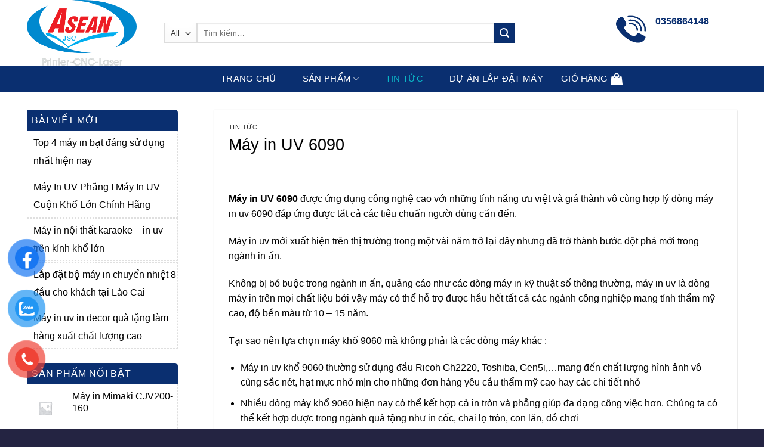

--- FILE ---
content_type: text/html; charset=UTF-8
request_url: https://mayinuv.com.vn/may-in-uv-6090.html
body_size: 28017
content:
<!DOCTYPE html>
<!--[if IE 9 ]><html lang="vi" class="ie9 loading-site no-js"> <![endif]-->
<!--[if IE 8 ]><html lang="vi" class="ie8 loading-site no-js"> <![endif]-->
<!--[if (gte IE 9)|!(IE)]><!--><html lang="vi" class="loading-site no-js"> <!--<![endif]--><head><script data-no-optimize="1">var litespeed_docref=sessionStorage.getItem("litespeed_docref");litespeed_docref&&(Object.defineProperty(document,"referrer",{get:function(){return litespeed_docref}}),sessionStorage.removeItem("litespeed_docref"));</script> <meta charset="UTF-8" /><link data-optimized="2" rel="stylesheet" href="https://mayinuv.com.vn/wp-content/litespeed/ucss/a141418f182469a2bd58277070f89660.css?ver=7fe3b" /><link rel="profile" href="https://gmpg.org/xfn/11" /><link rel="pingback" href="https://mayinuv.com.vn/xmlrpc.php" /> <script type="litespeed/javascript">(function(html){html.className=html.className.replace(/\bno-js\b/,'js')})(document.documentElement)</script> <meta name='robots' content='index, follow, max-image-preview:large, max-snippet:-1, max-video-preview:-1' /><meta name="viewport" content="width=device-width, initial-scale=1, maximum-scale=1" /><title>Máy in uv mini phẳng khổ 6090 in ốp điện thoại, quà tặng, tranh siêu nét</title><meta name="description" content="Đại lý phân phối máy in uv 6090 uy tín chất lượng, chế độ bảo hành hậu mãi tốt tại hà nội dùng cho in ốp điện thoại, quà tặng, đồ chơi, tranh" /><link rel="canonical" href="https://mayinuv.com.vn/may-in-uv-6090.html" /><meta property="og:locale" content="vi_VN" /><meta property="og:type" content="article" /><meta property="og:title" content="Máy in uv mini phẳng khổ 6090 in ốp điện thoại, quà tặng, tranh siêu nét" /><meta property="og:description" content="Đại lý phân phối máy in uv 6090 uy tín chất lượng, chế độ bảo hành hậu mãi tốt tại hà nội dùng cho in ốp điện thoại, quà tặng, đồ chơi, tranh" /><meta property="og:url" content="https://mayinuv.com.vn/may-in-uv-6090.html" /><meta property="og:site_name" content="Máy in uv - Máy in phun khổ lớn - mayinuv.com.vn" /><meta property="article:published_time" content="2021-01-22T10:11:24+00:00" /><meta property="article:modified_time" content="2024-05-13T15:45:01+00:00" /><meta property="og:image" content="https://mayinuv.com.vn/wp-content/uploads/may-in-uv-6090-1.jpg" /><meta property="og:image:width" content="1276" /><meta property="og:image:height" content="956" /><meta property="og:image:type" content="image/jpeg" /><meta name="author" content="admin" /><meta name="twitter:card" content="summary_large_image" /><meta name="twitter:label1" content="Được viết bởi" /><meta name="twitter:data1" content="admin" /><meta name="twitter:label2" content="Ước tính thời gian đọc" /><meta name="twitter:data2" content="5 phút" /><link rel='dns-prefetch' href='//fonts.googleapis.com' /><link rel="alternate" type="application/rss+xml" title="Dòng thông tin Máy in uv - Máy in phun khổ lớn - mayinuv.com.vn &raquo;" href="https://mayinuv.com.vn/feed" /><link rel="alternate" type="application/rss+xml" title="Dòng phản hồi Máy in uv - Máy in phun khổ lớn - mayinuv.com.vn &raquo;" href="https://mayinuv.com.vn/comments/feed" /><link rel="alternate" type="application/rss+xml" title="Máy in uv - Máy in phun khổ lớn - mayinuv.com.vn &raquo; Máy in UV 6090 Dòng phản hồi" href="https://mayinuv.com.vn/may-in-uv-6090.html/feed" /> <script type="litespeed/javascript">window._wpemojiSettings={"baseUrl":"https:\/\/s.w.org\/images\/core\/emoji\/14.0.0\/72x72\/","ext":".png","svgUrl":"https:\/\/s.w.org\/images\/core\/emoji\/14.0.0\/svg\/","svgExt":".svg","source":{"concatemoji":"https:\/\/mayinuv.com.vn\/wp-includes\/js\/wp-emoji-release.min.js?ver=6.4.7"}};
/*! This file is auto-generated */
!function(i,n){var o,s,e;function c(e){try{var t={supportTests:e,timestamp:(new Date).valueOf()};sessionStorage.setItem(o,JSON.stringify(t))}catch(e){}}function p(e,t,n){e.clearRect(0,0,e.canvas.width,e.canvas.height),e.fillText(t,0,0);var t=new Uint32Array(e.getImageData(0,0,e.canvas.width,e.canvas.height).data),r=(e.clearRect(0,0,e.canvas.width,e.canvas.height),e.fillText(n,0,0),new Uint32Array(e.getImageData(0,0,e.canvas.width,e.canvas.height).data));return t.every(function(e,t){return e===r[t]})}function u(e,t,n){switch(t){case"flag":return n(e,"\ud83c\udff3\ufe0f\u200d\u26a7\ufe0f","\ud83c\udff3\ufe0f\u200b\u26a7\ufe0f")?!1:!n(e,"\ud83c\uddfa\ud83c\uddf3","\ud83c\uddfa\u200b\ud83c\uddf3")&&!n(e,"\ud83c\udff4\udb40\udc67\udb40\udc62\udb40\udc65\udb40\udc6e\udb40\udc67\udb40\udc7f","\ud83c\udff4\u200b\udb40\udc67\u200b\udb40\udc62\u200b\udb40\udc65\u200b\udb40\udc6e\u200b\udb40\udc67\u200b\udb40\udc7f");case"emoji":return!n(e,"\ud83e\udef1\ud83c\udffb\u200d\ud83e\udef2\ud83c\udfff","\ud83e\udef1\ud83c\udffb\u200b\ud83e\udef2\ud83c\udfff")}return!1}function f(e,t,n){var r="undefined"!=typeof WorkerGlobalScope&&self instanceof WorkerGlobalScope?new OffscreenCanvas(300,150):i.createElement("canvas"),a=r.getContext("2d",{willReadFrequently:!0}),o=(a.textBaseline="top",a.font="600 32px Arial",{});return e.forEach(function(e){o[e]=t(a,e,n)}),o}function t(e){var t=i.createElement("script");t.src=e,t.defer=!0,i.head.appendChild(t)}"undefined"!=typeof Promise&&(o="wpEmojiSettingsSupports",s=["flag","emoji"],n.supports={everything:!0,everythingExceptFlag:!0},e=new Promise(function(e){i.addEventListener("DOMContentLiteSpeedLoaded",e,{once:!0})}),new Promise(function(t){var n=function(){try{var e=JSON.parse(sessionStorage.getItem(o));if("object"==typeof e&&"number"==typeof e.timestamp&&(new Date).valueOf()<e.timestamp+604800&&"object"==typeof e.supportTests)return e.supportTests}catch(e){}return null}();if(!n){if("undefined"!=typeof Worker&&"undefined"!=typeof OffscreenCanvas&&"undefined"!=typeof URL&&URL.createObjectURL&&"undefined"!=typeof Blob)try{var e="postMessage("+f.toString()+"("+[JSON.stringify(s),u.toString(),p.toString()].join(",")+"));",r=new Blob([e],{type:"text/javascript"}),a=new Worker(URL.createObjectURL(r),{name:"wpTestEmojiSupports"});return void(a.onmessage=function(e){c(n=e.data),a.terminate(),t(n)})}catch(e){}c(n=f(s,u,p))}t(n)}).then(function(e){for(var t in e)n.supports[t]=e[t],n.supports.everything=n.supports.everything&&n.supports[t],"flag"!==t&&(n.supports.everythingExceptFlag=n.supports.everythingExceptFlag&&n.supports[t]);n.supports.everythingExceptFlag=n.supports.everythingExceptFlag&&!n.supports.flag,n.DOMReady=!1,n.readyCallback=function(){n.DOMReady=!0}}).then(function(){return e}).then(function(){var e;n.supports.everything||(n.readyCallback(),(e=n.source||{}).concatemoji?t(e.concatemoji):e.wpemoji&&e.twemoji&&(t(e.twemoji),t(e.wpemoji)))}))}((window,document),window._wpemojiSettings)</script> <style id='wp-emoji-styles-inline-css' type='text/css'>img.wp-smiley, img.emoji {
		display: inline !important;
		border: none !important;
		box-shadow: none !important;
		height: 1em !important;
		width: 1em !important;
		margin: 0 0.07em !important;
		vertical-align: -0.1em !important;
		background: none !important;
		padding: 0 !important;
	}</style><style id='wp-block-library-inline-css' type='text/css'>:root{--wp-admin-theme-color:#007cba;--wp-admin-theme-color--rgb:0,124,186;--wp-admin-theme-color-darker-10:#006ba1;--wp-admin-theme-color-darker-10--rgb:0,107,161;--wp-admin-theme-color-darker-20:#005a87;--wp-admin-theme-color-darker-20--rgb:0,90,135;--wp-admin-border-width-focus:2px;--wp-block-synced-color:#7a00df;--wp-block-synced-color--rgb:122,0,223}@media (min-resolution:192dpi){:root{--wp-admin-border-width-focus:1.5px}}.wp-element-button{cursor:pointer}:root{--wp--preset--font-size--normal:16px;--wp--preset--font-size--huge:42px}:root .has-very-light-gray-background-color{background-color:#eee}:root .has-very-dark-gray-background-color{background-color:#313131}:root .has-very-light-gray-color{color:#eee}:root .has-very-dark-gray-color{color:#313131}:root .has-vivid-green-cyan-to-vivid-cyan-blue-gradient-background{background:linear-gradient(135deg,#00d084,#0693e3)}:root .has-purple-crush-gradient-background{background:linear-gradient(135deg,#34e2e4,#4721fb 50%,#ab1dfe)}:root .has-hazy-dawn-gradient-background{background:linear-gradient(135deg,#faaca8,#dad0ec)}:root .has-subdued-olive-gradient-background{background:linear-gradient(135deg,#fafae1,#67a671)}:root .has-atomic-cream-gradient-background{background:linear-gradient(135deg,#fdd79a,#004a59)}:root .has-nightshade-gradient-background{background:linear-gradient(135deg,#330968,#31cdcf)}:root .has-midnight-gradient-background{background:linear-gradient(135deg,#020381,#2874fc)}.has-regular-font-size{font-size:1em}.has-larger-font-size{font-size:2.625em}.has-normal-font-size{font-size:var(--wp--preset--font-size--normal)}.has-huge-font-size{font-size:var(--wp--preset--font-size--huge)}.has-text-align-center{text-align:center}.has-text-align-left{text-align:left}.has-text-align-right{text-align:right}#end-resizable-editor-section{display:none}.aligncenter{clear:both}.items-justified-left{justify-content:flex-start}.items-justified-center{justify-content:center}.items-justified-right{justify-content:flex-end}.items-justified-space-between{justify-content:space-between}.screen-reader-text{clip:rect(1px,1px,1px,1px);word-wrap:normal!important;border:0;-webkit-clip-path:inset(50%);clip-path:inset(50%);height:1px;margin:-1px;overflow:hidden;padding:0;position:absolute;width:1px}.screen-reader-text:focus{clip:auto!important;background-color:#ddd;-webkit-clip-path:none;clip-path:none;color:#444;display:block;font-size:1em;height:auto;left:5px;line-height:normal;padding:15px 23px 14px;text-decoration:none;top:5px;width:auto;z-index:100000}html :where(.has-border-color){border-style:solid}html :where([style*=border-top-color]){border-top-style:solid}html :where([style*=border-right-color]){border-right-style:solid}html :where([style*=border-bottom-color]){border-bottom-style:solid}html :where([style*=border-left-color]){border-left-style:solid}html :where([style*=border-width]){border-style:solid}html :where([style*=border-top-width]){border-top-style:solid}html :where([style*=border-right-width]){border-right-style:solid}html :where([style*=border-bottom-width]){border-bottom-style:solid}html :where([style*=border-left-width]){border-left-style:solid}html :where(img[class*=wp-image-]){height:auto;max-width:100%}:where(figure){margin:0 0 1em}html :where(.is-position-sticky){--wp-admin--admin-bar--position-offset:var(--wp-admin--admin-bar--height,0px)}@media screen and (max-width:600px){html :where(.is-position-sticky){--wp-admin--admin-bar--position-offset:0px}}</style><style id='classic-theme-styles-inline-css' type='text/css'>/*! This file is auto-generated */
.wp-block-button__link{color:#fff;background-color:#32373c;border-radius:9999px;box-shadow:none;text-decoration:none;padding:calc(.667em + 2px) calc(1.333em + 2px);font-size:1.125em}.wp-block-file__button{background:#32373c;color:#fff;text-decoration:none}</style><style id='woocommerce-inline-inline-css' type='text/css'>.woocommerce form .form-row .required { visibility: visible; }</style><style id='ez-toc-inline-css' type='text/css'>div#ez-toc-container .ez-toc-title {font-size: 120%;}div#ez-toc-container .ez-toc-title {font-weight: 500;}div#ez-toc-container ul li , div#ez-toc-container ul li a {font-size: 95%;}div#ez-toc-container ul li , div#ez-toc-container ul li a {font-weight: 500;}div#ez-toc-container nav ul ul li {font-size: 90%;}
.ez-toc-container-direction {direction: ltr;}.ez-toc-counter ul{counter-reset: item ;}.ez-toc-counter nav ul li a::before {content: counters(item, '.', decimal) '. ';display: inline-block;counter-increment: item;flex-grow: 0;flex-shrink: 0;margin-right: .2em; float: left; }.ez-toc-widget-direction {direction: ltr;}.ez-toc-widget-container ul{counter-reset: item ;}.ez-toc-widget-container nav ul li a::before {content: counters(item, '.', decimal) '. ';display: inline-block;counter-increment: item;flex-grow: 0;flex-shrink: 0;margin-right: .2em; float: left; }</style><style id='flatsome-main-inline-css' type='text/css'>@font-face {
				font-family: "fl-icons";
				font-display: block;
				src: url(https://mayinuv.com.vn/wp-content/themes/flatsome/assets/css/icons/fl-icons.eot?v=3.14.2);
				src:
					url(https://mayinuv.com.vn/wp-content/themes/flatsome/assets/css/icons/fl-icons.eot#iefix?v=3.14.2) format("embedded-opentype"),
					url(https://mayinuv.com.vn/wp-content/themes/flatsome/assets/css/icons/fl-icons.woff2?v=3.14.2) format("woff2"),
					url(https://mayinuv.com.vn/wp-content/themes/flatsome/assets/css/icons/fl-icons.ttf?v=3.14.2) format("truetype"),
					url(https://mayinuv.com.vn/wp-content/themes/flatsome/assets/css/icons/fl-icons.woff?v=3.14.2) format("woff"),
					url(https://mayinuv.com.vn/wp-content/themes/flatsome/assets/css/icons/fl-icons.svg?v=3.14.2#fl-icons) format("svg");
			}</style> <script type="litespeed/javascript">window._nslDOMReady=function(callback){if(document.readyState==="complete"||document.readyState==="interactive"){callback()}else{document.addEventListener("DOMContentLiteSpeedLoaded",callback)}}</script><script type="litespeed/javascript" data-src="https://mayinuv.com.vn/wp-includes/js/jquery/jquery.min.js?ver=3.7.1" id="jquery-core-js"></script> <link rel="https://api.w.org/" href="https://mayinuv.com.vn/wp-json/" /><link rel="alternate" type="application/json" href="https://mayinuv.com.vn/wp-json/wp/v2/posts/386" /><link rel="EditURI" type="application/rsd+xml" title="RSD" href="https://mayinuv.com.vn/xmlrpc.php?rsd" /><meta name="generator" content="WordPress 6.4.7" /><meta name="generator" content="WooCommerce 5.5.4" /><link rel='shortlink' href='https://mayinuv.com.vn/?p=386' /><link rel="alternate" type="application/json+oembed" href="https://mayinuv.com.vn/wp-json/oembed/1.0/embed?url=https%3A%2F%2Fmayinuv.com.vn%2Fmay-in-uv-6090.html" /><link rel="alternate" type="text/xml+oembed" href="https://mayinuv.com.vn/wp-json/oembed/1.0/embed?url=https%3A%2F%2Fmayinuv.com.vn%2Fmay-in-uv-6090.html&#038;format=xml" /> <script type="application/ld+json">{
  "@context": "https://schema.org",
  "@graph": [
    {
      "@type": "WebSite",
      "@id": "https://mayinuv.com.vn/#website",
      "url": "https://mayinuv.com.vn/",
      "name": "mayinuv.com.vn",
      "alternateName": "Máy in UV - Máy in phun khổ lớn",
      "inLanguage": "vi-VN",
      "publisher": {
        "@id": "https://mayinuv.com.vn/#organization"
      },
      "potentialAction": {
        "@type": "SearchAction",
        "target": "https://mayinuv.com.vn/?s={search_term_string}",
        "query-input": "required name=search_term_string"
      }
    },
    {
      "@type": "Organization",
      "@id": "https://mayinuv.com.vn/#organization",
      "name": "Công Ty Cổ Phần Công Nghệ & XNK ASEAN",
      "url": "https://mayinuv.com.vn/",
      "description": "Mayinuv.com.vn – Đơn vị hàng đầu Việt Nam về cung cấp máy in UV, máy in phun khổ lớn, máy in quảng cáo và vật tư - linh kiện in ấn chính hãng.",
      "telephone": "+84-356-864-148",
      "email": "Doanthinga17031994@gmail.com",
      "address": {
        "@type": "PostalAddress",
        "streetAddress": "Số 918 Đường Kim Giang, Thanh Liệt, Thanh Trì",
        "addressLocality": "Hà Nội",
        "addressRegion": "HN",
        "postalCode": "100000",
        "addressCountry": "VN"
      },
      "contactPoint": [
        {
          "@type": "ContactPoint",
          "telephone": "+84-356-864-148",
          "contactType": "customer service",
          "areaServed": "VN",
          "availableLanguage": [
            "vi-VN"
          ]
        }
      ],
      "sameAs": [
        "https://www.facebook.com/profile.php?id=100063601750810",
        "https://zalo.me/0356864148"
      ]
    },
    {
      "@type": "WebPage",
      "@id": "https://mayinuv.com.vn/#webpage",
      "url": "https://mayinuv.com.vn/",
      "name": "Máy in UV - Máy in phun khổ lớn - mayinuv.com.vn",
      "isPartOf": {
        "@id": "https://mayinuv.com.vn/#website"
      },
      "inLanguage": "vi-VN",
      "description": "Mayinuv.com.vn chuyên cung cấp máy in UV, máy in phun khổ lớn, máy in quảng cáo, máy in vải may mặc và vật tư - linh kiện in ấn chính hãng, bảo hành 24/24, hỗ trợ kỹ thuật toàn quốc.",
      "publisher": {
        "@id": "https://mayinuv.com.vn/#organization"
      }
    }
  ]
}</script> <style>.bg{opacity: 0; transition: opacity 1s; -webkit-transition: opacity 1s;} .bg-loaded{opacity: 1;}</style><!--[if IE]><link rel="stylesheet" type="text/css" href="https://mayinuv.com.vn/wp-content/themes/flatsome/assets/css/ie-fallback.css"><script src="//cdnjs.cloudflare.com/ajax/libs/html5shiv/3.6.1/html5shiv.js"></script><script>var head = document.getElementsByTagName('head')[0],style = document.createElement('style');style.type = 'text/css';style.styleSheet.cssText = ':before,:after{content:none !important';head.appendChild(style);setTimeout(function(){head.removeChild(style);}, 0);</script><script src="https://mayinuv.com.vn/wp-content/themes/flatsome/assets/libs/ie-flexibility.js"></script><![endif]-->	<noscript><style>.woocommerce-product-gallery{ opacity: 1 !important; }</style></noscript>
 <script type="application/ld+json" class="saswp-schema-markup-output">[{"@context":"https:\/\/schema.org\/","@type":"VideoObject","@id":"https:\/\/mayinuv.com.vn\/may-in-uv-6090.html#videoobject","url":"https:\/\/mayinuv.com.vn\/may-in-uv-6090.html","headline":"M\u00e1y in uv mini ph\u1eb3ng kh\u1ed5 6090 in \u1ed1p \u0111i\u1ec7n tho\u1ea1i, qu\u00e0 t\u1eb7ng, tranh si\u00eau n\u00e9t","datePublished":"2021-01-22T10:11:24+00:00","dateModified":"2024-05-13T15:45:01+00:00","description":"\u0110\u1ea1i l\u00fd ph\u00e2n ph\u1ed1i m\u00e1y in uv 6090 uy t\u00edn ch\u1ea5t l\u01b0\u1ee3ng, ch\u1ebf \u0111\u1ed9 b\u1ea3o h\u00e0nh h\u1eadu m\u00e3i t\u1ed1t t\u1ea1i h\u00e0 n\u1ed9i d\u00f9ng cho in \u1ed1p \u0111i\u1ec7n tho\u1ea1i, qu\u00e0 t\u1eb7ng, \u0111\u1ed3 ch\u01a1i, tranh","transcript":"M\u00e1y in UV 6090 \u0111\u01b0\u1ee3c \u1ee9ng d\u1ee5ng c\u00f4ng ngh\u1ec7 cao v\u1edbi nh\u1eefng t\u00ednh n\u0103ng \u01b0u vi\u1ec7t v\u00e0 gi\u00e1 th\u00e0nh v\u00f4 c\u00f9ng h\u1ee3p l\u00fd d\u00f2ng m\u00e1y in uv 6090 \u0111\u00e1p \u1ee9ng \u0111\u01b0\u1ee3c t\u1ea5t c\u1ea3 c\u00e1c ti\u00eau chu\u1ea9n ng\u01b0\u1eddi d\u00f9ng c\u1ea7n \u0111\u1ebfn.    M\u00e1y in uv m\u1edbi xu\u1ea5t hi\u1ec7n tr\u00ean th\u1ecb tr\u01b0\u1eddng trong m\u1ed9t v\u00e0i n\u0103m tr\u1edf l\u1ea1i \u0111\u00e2y nh\u01b0ng \u0111\u00e3 tr\u1edf th\u00e0nh b\u01b0\u1edbc \u0111\u1ed9t ph\u00e1 m\u1edbi trong ng\u00e0nh in \u1ea5n.    Kh\u00f4ng b\u1ecb b\u00f3 bu\u1ed9c trong ng\u00e0nh in \u1ea5n, qu\u1ea3ng c\u00e1o nh\u01b0 c\u00e1c d\u00f2ng m\u00e1y in k\u1ef9 thu\u1eadt s\u1ed1 th\u00f4ng th\u01b0\u1eddng, m\u00e1y in uv l\u00e0 d\u00f2ng m\u00e1y in tr\u00ean m\u1ecdi ch\u1ea5t li\u1ec7u b\u1edfi v\u1eady m\u00e1y c\u00f3 th\u1ec3 h\u1ed7 tr\u1ee3 \u0111\u01b0\u1ee3c h\u1ea7u h\u1ebft t\u1ea5t c\u1ea3 c\u00e1c ng\u00e0nh c\u00f4ng nghi\u1ec7p mang t\u00ednh th\u1ea9m m\u1ef9 cao, \u0111\u1ed9 b\u1ec1n m\u00e0u t\u1eeb 10 - 15 n\u0103m.    T\u1ea1i sao n\u00ean l\u1ef1a ch\u1ecdn m\u00e1y kh\u1ed5 9060 m\u00e0 kh\u00f4ng ph\u1ea3i l\u00e0 c\u00e1c d\u00f2ng m\u00e1y kh\u00e1c :     \tM\u00e1y in uv kh\u1ed5 9060 th\u01b0\u1eddng s\u1eed d\u1ee5ng \u0111\u1ea7u Ricoh Gh2220, Toshiba, Gen5i,...mang \u0111\u1ebfn ch\u1ea5t l\u01b0\u1ee3ng h\u00ecnh \u1ea3nh v\u00f4 c\u00f9ng s\u1eafc n\u00e9t, h\u1ea1t m\u1ef1c nh\u1ecf m\u1ecbn cho nh\u1eefng \u0111\u01a1n h\u00e0ng y\u00eau c\u1ea7u th\u1ea9m m\u1ef9 cao hay c\u00e1c chi ti\u1ebft nh\u1ecf   \tNhi\u1ec1u d\u00f2ng m\u00e1y kh\u1ed5 9060 hi\u1ec7n nay c\u00f3 th\u1ec3 k\u1ebft h\u1ee3p c\u1ea3 in tr\u00f2n v\u00e0 ph\u1eb3ng gi\u00fap \u0111a d\u1ea1ng c\u00f4ng vi\u1ec7c h\u01a1n. Ch\u00fang ta c\u00f3 th\u1ec3 k\u1ebft h\u1ee3p \u0111\u01b0\u1ee3c trong ng\u00e0nh qu\u00e0 t\u1eb7ng nh\u01b0 in c\u1ed1c, chai l\u1ecd tr\u00f2n, con l\u0103n, \u0111\u1ed3 ch\u01a1i   \tGi\u00e1 th\u00e0nh c\u1ee7a m\u1ed9t m\u00e1y in kh\u1ed5 9060 r\u1ebb h\u01a1n nhi\u1ec1u so v\u1edbi c\u00e1c d\u00f2ng m\u00e1y kh\u1ed5 l\u1edbn nh\u01b0 2513 v\u00e0 2030 gi\u00fap ng\u01b0\u1eddi ti\u00eau d\u00f9ng d\u1ec5 d\u00e0ng \u0111\u1ea7u t\u01b0, thu h\u1ed3i v\u1ed1n nhanh   \tK\u00edch th\u01b0\u1edbc m\u00e1y c\u0169ng l\u00e0 v\u1ea5n \u0111\u1ec1 m\u00e0 kh\u00e1ch h\u00e0ng quan t\u00e2m. M\u00e1y kh\u1ed5 6090 c\u00f3 k\u00edch th\u01b0\u1edbc nh\u1ecf g\u1ecdn ph\u00f9 h\u1ee3p v\u1edbi m\u1ecdi kh\u00f4ng quan t\u1eeb nh\u00e0 x\u01b0\u1edfng, c\u1eeda h\u00e0ng   \tD\u1ec5 d\u00e0ng v\u1eadn chuy\u1ec3n. N\u1ebfu b\u1ea1n mu\u1ed1n thay \u0111\u1ed5i v\u1ecb tr\u00ed \u0111\u1eb7t m\u00e1y th\u00ec ch\u1eafc ch\u1eafn m\u00e1y 6090 s\u1ebd d\u1ec5 d\u00e0ng h\u01a1n nhi\u1ec1u so v\u1edbi c\u00e1c d\u00f2ng m\u00e1y kh\u1ed5 l\u1edbn   \tPh\u00f9 h\u1ee3p v\u1edbi nhi\u1ec1u ng\u00e0nh ngh\u1ec1 \u0111\u1eb7c tr\u01b0ng nh\u01b0 in \u1ed1p \u0111i\u1ec7n tho\u1ea1i, tranh, qu\u00e0 t\u1eb7ng, \u0111\u1ed3 ch\u01a1i,...n\u1ebfu nh\u01b0 c\u00e1c d\u00f2ng m\u00e1y uv mini kh\u00f4ng \u0111\u1ea3m b\u1ea3o hi\u1ec7u su\u1ea5t c\u00f4ng vi\u1ec7c, c\u00e1c d\u00f2ng m\u00e1y kh\u1ed5 l\u1edbn kh\u00f4ng \u0111\u1ea3m b\u1ea3o ch\u1ea5t l\u01b0\u1ee3ng s\u1ea3n ph\u1ea9m th\u00ec kh\u1ed5 6090 l\u00e0 d\u00f2ng m\u00e1y ph\u00f9 h\u1ee3p nh\u1ea5t \u0111\u00e1p \u1ee9ng m\u1ecdi y\u00eau c\u1ea7u \u0111\u00f3.    M\u00e1y in uv 6090 mang \u0111\u1ea7y \u0111\u1ee7 c\u00f4ng n\u0103ng c\u1ee7a m\u1ed9t d\u00f2ng m\u00e1y in phun kh\u1ed5 l\u1edbn. V\u1edbi kh\u1ed5 r\u1ed9ng 60 x 90cm m\u00e1y \u0111\u01b0\u1ee3c \u1ee9ng d\u1ee5ng trong vi\u1ec7c in tranh \u1ea3nh tr\u00ean k\u00ednh, g\u1ea1ch, g\u1ed7, alu, formex, in bi\u1ec3n hi\u1ec7u h\u1ed9p \u0111\u00e8n qu\u1ea3ng c\u00e1o tr\u00ean mica, inox, in tr\u00ean da trang tr\u00ed gi\u00e0y, t\u00fai x\u00e1ch, \u1ed1p ipad, n\u1ed9i th\u1ea5t oto, in \u1ed1p \u0111i\u1ec7n tho\u1ea1i, in tr\u00ean nh\u1ef1a l\u00e0m baner, b\u00e0n h\u1ecdc,.....    C\u00e1c d\u00f2ng m\u00e1y 6090 \u0111\u01b0\u1ee3c y\u00eau th\u00edch nh\u1ea5t hi\u1ec7n nay :    M\u00e1y in UV 9060 Taimes mang \u0111\u1ebfn s\u1ef1 \u1ed5n \u0111\u1ecbnh, b\u1ec1n b\u1ec9, ch\u1ea5t l\u01b0\u1ee3ng v\u01b0\u1ee3t tr\u1ed9i \u0111\u00e3 \u0111\u01b0\u1ee3c kh\u1eb3ng \u0111\u1ecbnh trong nhi\u1ec1u n\u0103m qua. Nh\u1eefng \u01b0u \u0111i\u1ec3m m\u00e0 b\u1ea1n ch\u1eafc ch\u1eafn kh\u00f4ng th\u1ec3 b\u1ecf qua v\u1edbi d\u00f2ng Taimes TF9060 :     \tM\u00e1y s\u1eed d\u1ee5ng \u0111\u1ea7u phun Toshiba CE4-5pl Nh\u1eadt B\u1ea3n \u0111\u00e3 \u0111\u01b0\u1ee3c kh\u1eb3ng \u0111\u1ecbnh v\u1ec1 ch\u1ea5t l\u01b0\u1ee3ng, tu\u1ed5i th\u1ecd, \u0111\u1ed9 b\u1ec1n b\u1ec9.   \tV\u1edbi tr\u1ee5c X r\u1ed9ng 90cm, tr\u1ee5c Y r\u1ed9ng 60cm \u00edt ph\u1ea3i d\u1eebng tr\u1ee5c X cho t\u1ed1c \u0111\u1ed9 ch\u1ea1y nhanh h\u01a1n   \tM\u00e1y c\u00f3 kh\u1ea3 n\u0103ng in c\u1ea3 tr\u00f2n v\u00e0 ph\u1eb3ng tr\u00ean m\u1ecdi ch\u1ea5t li\u1ec7u nh\u01b0 k\u00ednh, mica, formex, alu, nh\u00f4m, g\u1ed7, da, chai l\u1ecd tr\u00f2n, con l\u0103n,....gi\u00fap \u0111a d\u1ea1ng c\u00f4ng vi\u1ec7c   \tK\u1ebft c\u1ea5u th\u00e2n ch\u1eafc ch\u1eafn \u0111\u1ea3m b\u1ea3o cho m\u00e1y v\u1eadn h\u00e0nh \u1ed5n \u0111\u1ecbnh     may-in-uv-9060    tham kh\u1ea3o th\u00f4ng s\u1ed1 k\u1ef9 thu\u1eadt m\u00e1y Taimes TF9060 t\u1ea1i \u0111\u00e2y    N\u1ebfu b\u1ea1n \u0111ang t\u00ecm ki\u1ebfm d\u00f2ng m\u00e1y c\u00f4ng ngh\u1ec7 m\u1edbi th\u00ec m\u00e1y in uv 6090 AC Color l\u00e0 s\u1ef1 l\u1ef1a ch\u1ecdn h\u00e0ng \u0111\u1ea7u. \u0110\u00e2y l\u00e0 d\u00f2ng m\u00e1y m\u1edbi \u0111\u01b0\u1ee3c mayinuv.com.vn \u0111\u01b0a v\u1ec1 Vi\u1ec7t Nam. M\u00e1y in UV Color AC 6090 s\u1eed d\u1ee5ng \u0111\u1ea7u phun Ricoh Gen5i -3,5pl c\u00f4ng ngh\u1ec7 m\u1edbi mang \u0111\u1ebfn ch\u1ea5t l\u01b0\u1ee3ng v\u01b0\u1ee3t tr\u1ed9i, m\u1ed9t \u0111\u1ea7u phun c\u00f3 th\u1ec3 t\u00edch h\u1ee3p \u0111\u01b0\u1ee3c 4 m\u00e0u CMYK trong khi c\u00e1c \u0111\u1ea7u th\u00f4ng th\u01b0\u1eddng ch\u1ec9 t\u00edch h\u1ee3p \u0111\u01b0\u1ee3c 2 m\u00e0u. Hat m\u1ef1c nh\u1ecf v\u1edbi k\u00edch th\u01b0\u1edbc 3,5pl cho b\u1ea3n in \u0111\u1eb9p h\u01a1n, m\u1ecbn h\u01a1n, \u0111\u1ed9 ph\u1ee7 m\u1ef1c \u0111\u1ec1u ho\u1eb7c \u0111\u1ea7u Toshiba CE4 l\u00e0 d\u00f2ng \u0111\u1ea7u phun 2in1 c\u00f3 th\u1ec3 in \u0111\u01b0\u1ee3c ph\u1eb3ng v\u00e0 tr\u00f2n.     may-in-uv-6090    tham kh\u1ea3o th\u00f4ng s\u1ed1 k\u1ef9 thu\u1eadt m\u00e1y AC Color 6090 t\u1ea1i \u0111\u00e2y    Ch\u1ea5t l\u01b0\u1ee3ng s\u1ea3n ph\u1ea9m mang \u0111\u1ebfn c\u00f3 m\u00e0u s\u1eafc t\u01b0\u01a1i s\u00e1ng chu\u1ea9n m\u00e0u, \u0111\u1ed9 s\u1eafc n\u00e9t cao \u0111\u1ebfn t\u1eebng chi ti\u1ebft nh\u1ecf. T\u1ed1c \u0111\u1ed9 in nhanh \u0111\u1ea1t t\u1ed1i \u0111a 6m2\/h m\u1ed7i \u0111\u1ea7u phun gi\u00fap n\u00e2ng cao hi\u1ec7u su\u1ea5t c\u00f4ng vi\u1ec7c. Ph\u1ea7n m\u1ec1m RIP Main top, Ultraprint, Photoprint, GMG gi\u00fap m\u00e1y ho\u1ea1t \u0111\u1ed9ng b\u1ec1n b\u1ec9.    T\u00ecm hi\u1ec3u th\u00eam v\u1ec1 \u00a0M\u00e1y in UV 6090\u00a0 c\u00e1c b\u1ea1n \u0111\u1eebng qu\u00ean li\u00ean h\u1ec7 t\u1edbi mayinuv.com.vn \u00a0\u0111\u1ec3 nh\u1eadn \u0111\u01b0\u1ee3c s\u1ef1 h\u1ed7 tr\u1ee3 t\u1ed1t nh\u1ea5t. V\u1edbi ph\u01b0\u01a1ng ch\u00e2m \" c\u00f4ng ngh\u1ec7 cao - d\u1ecbch v\u1ee5 t\u1ed1t\" ch\u00fang t\u00f4i mang \u0111\u1ebfn ch\u1ea5t l\u01b0\u1ee3ng s\u1ea3n ph\u1ea9m v\u00e0 d\u1ecbch v\u1ee5 h\u00e0ng \u0111\u1ea7u :     \tMi\u1ec5n ph\u00ed v\u1eadn chuy\u1ec3n, l\u1eafp \u0111\u1eb7t, chuy\u1ec3n giao c\u00f4ng ngh\u1ec7 to\u00e0n qu\u1ed1c   \t\u0110\u00e0o t\u1ea1o v\u1eadn h\u00e0nh tr\u1ecdn \u0111\u1eddi   \tB\u1ea3o h\u00e0nh m\u00e1y trong 12 th\u00e1ng   \t\u0110\u1ed9i ng\u0169 k\u1ef9 thu\u1eadt \u0111\u00f4ng \u0111\u1ea3o, nhi\u1ec7t t\u00ecnh, chuy\u00ean m\u00f4n cao, nhi\u1ec1u n\u0103m kinh nghi\u1ec7m trong ng\u00e0nh c\u00f3 th\u1ec3 x\u1eed l\u00fd \u0111\u01b0\u1ee3c m\u1ecdi v\u1ea5n \u0111\u1ec1 kh\u00e1ch h\u00e0ng g\u1eb7p ph\u1ea3i   \t\u0110\u1ed9i ng\u0169 ch\u0103m s\u00f3c kh\u00e1ch h\u00e0ng chuy\u00ean nghi\u1ec7p, t\u01b0 v\u1ea5n nhi\u1ec7t t\u00ecnh gi\u00fap b\u1ea1n ch\u1ecdn \u0111\u01b0\u1ee3c s\u1ea3n ph\u1ea9m ph\u00f9 h\u1ee3p nh\u1ea5t   \t\u0110a d\u1ea1ng c\u00e1c lo\u1ea1i m\u00e1y m\u00f3c ph\u00f9 h\u1ee3p v\u1edbi m\u1ecdi nhu c\u1ea7u kh\u00e1ch h\u00e0ng   \tNhi\u1ec1u ch\u01b0\u01a1ng tr\u00ecnh khuy\u1ebfn m\u1ea1i, \u01b0u \u0111\u00e3i h\u1ea5p d\u1eabn   \tM\u00e1y \u0111\u01b0\u1ee3c nh\u1eadp kh\u1ea9u nguy\u00ean chi\u1ebfc t\u1eeb nh\u00e0 s\u1ea3n xu\u1ea5t n\u00ean gi\u00e1 th\u00e0nh c\u1ea1nh tranh nh\u1ea5t th\u1ecb tr\u01b0\u1eddng   \tC\u00f3 s\u1eb5n linh ki\u1ec7n, v\u1eadt t\u01b0 thay th\u1ebf cho kh\u00e1ch h\u00e0ng khi c\u1ea7n    &nbsp;","name":"M\u00e1y in uv mini ph\u1eb3ng kh\u1ed5 6090 in \u1ed1p \u0111i\u1ec7n tho\u1ea1i, qu\u00e0 t\u1eb7ng, tranh si\u00eau n\u00e9t","uploadDate":"2021-01-22T10:11:24+00:00","thumbnailUrl":"https:\/\/mayinuv.com.vn\/wp-content\/uploads\/may-in-uv-6090-1.jpg","author":{"@type":"Person","name":"admin","url":"https:\/\/mayinuv.com.vn\/author\/admin","sameAs":[],"image":{"@type":"ImageObject","url":"https:\/\/secure.gravatar.com\/avatar\/65020c5953ca89442f796ca753a47edd?s=96&d=mm&r=g","height":96,"width":96}},"contentUrl":"https:\/\/www.youtube.com\/embed\/HQAb8B72U8E","embedUrl":"https:\/\/www.youtube.com\/embed\/HQAb8B72U8E"}]</script> <link rel="icon" href="https://mayinuv.com.vn/wp-content/uploads/cropped-brand2-32x32.webp" sizes="32x32" /><link rel="icon" href="https://mayinuv.com.vn/wp-content/uploads/cropped-brand2-192x192.webp" sizes="192x192" /><link rel="apple-touch-icon" href="https://mayinuv.com.vn/wp-content/uploads/cropped-brand2-180x180.webp" /><meta name="msapplication-TileImage" content="https://mayinuv.com.vn/wp-content/uploads/cropped-brand2-270x270.webp" /><style id="custom-css" type="text/css">:root {--primary-color: #446084;}.full-width .ubermenu-nav, .container, .row{max-width: 1220px}.row.row-collapse{max-width: 1190px}.row.row-small{max-width: 1212.5px}.row.row-large{max-width: 1250px}.header-main{height: 110px}#logo img{max-height: 110px}#logo{width:200px;}.header-bottom{min-height: 40px}.header-top{min-height: 30px}.transparent .header-main{height: 90px}.transparent #logo img{max-height: 90px}.has-transparent + .page-title:first-of-type,.has-transparent + #main > .page-title,.has-transparent + #main > div > .page-title,.has-transparent + #main .page-header-wrapper:first-of-type .page-title{padding-top: 140px;}.header.show-on-scroll,.stuck .header-main{height:70px!important}.stuck #logo img{max-height: 70px!important}.search-form{ width: 73%;}.header-bottom {background-color: #0a2f70}.top-bar-nav > li > a{line-height: 16px }.stuck .header-main .nav > li > a{line-height: 50px }@media (max-width: 549px) {.header-main{height: 70px}#logo img{max-height: 70px}}@media screen and (max-width: 549px){body{font-size: 100%;}}body{font-family:"Roboto Condensed", sans-serif}body{font-weight: 0}body{color: #000000}.nav > li > a {font-family:"Roboto Condensed", sans-serif;}.mobile-sidebar-levels-2 .nav > li > ul > li > a {font-family:"Roboto Condensed", sans-serif;}.nav > li > a {font-weight: 700;}.mobile-sidebar-levels-2 .nav > li > ul > li > a {font-weight: 700;}h1,h2,h3,h4,h5,h6,.heading-font, .off-canvas-center .nav-sidebar.nav-vertical > li > a{font-family: "Roboto Condensed", sans-serif;}h1,h2,h3,h4,h5,h6,.heading-font,.banner h1,.banner h2{font-weight: 700;}h1,h2,h3,h4,h5,h6,.heading-font{color: #000000;}.alt-font{font-family: "Dancing Script", sans-serif;}.alt-font{font-weight: 400!important;}a{color: #000000;}a:hover{color: #0bb7c7;}.tagcloud a:hover{border-color: #0bb7c7;background-color: #0bb7c7;}@media screen and (min-width: 550px){.products .box-vertical .box-image{min-width: 300px!important;width: 300px!important;}}.absolute-footer, html{background-color: #242442}/* Custom CSS */.wpcf7 .wpcf7-form-control-wrap {display: block;width: 110%;}p.form-row-first, p.form-row-last{width:100%}.woocommerce-billing-fields input{margin-bottom:0}#customer_details label{font-weight: normal; font-size: 15px;}/* Custom CSS Mobile */@media (max-width: 549px){.wpcf7 .wpcf7-form-control-wrap {display: block;width: 100%;}}.label-new.menu-item > a:after{content:"New";}.label-hot.menu-item > a:after{content:"Hot";}.label-sale.menu-item > a:after{content:"Sale";}.label-popular.menu-item > a:after{content:"Popular";}</style><style type="text/css" id="wp-custom-css">.header-bottom ul>li>a{
	margin-top: -10px;
	color: #fff;
	font-size: 15px;
	font-weight:400;
	margin: 0 15px;
}
.header-bottom ul>li>a:hover{
	color:#0bb7c7;
}
.nav-dropdown-default .nav-column li>a, .nav-dropdown.nav-dropdown-default>li>a {
    color: #000;
    border-bottom: 1px dashed #ececec;
}
.nav>li.active>a {
    color: #0bb7c7;
}
body{
	overflow:hidden;
}
.header-block-block-1 {
    padding-top: 15px;
    margin-left: -30%;
}
.searchform .button.icon {
    margin: 0;
    background: #0a2f70;
}
ul.sub-menu.nav-dropdown.nav-dropdown-default {
    margin-left: -175%;
}
.is-divider {
	display: none;
}
.widget-title {
    background: #0a2f70;
    display: inline-block;
     padding: 8px;
    border-radius: 0px 5px 0px 0px;
    color: #FFF;
    padding-top: 10px;
    height: 35px;
    width: 100%;
}
ul.menu>li, .widget>ul>li {
    list-style: none;
    margin-bottom: .1em;
    text-align: left;
    margin-left: 0px;
    background: #fff;
    padding-left: 10px;
    width: 100%;
	 border: 1px dashed #dfdfdf;
}
.widget>ul>li+li {
    border-top: 1px dashed #dfdfdf;
}
ul.menu>li>a, ul.menu>li>span:first-child, .widget>ul>li>a, .widget>ul>li>span:first-child {
    line-height: 30px;
    overflow: hidden;
    display: -webkit-box;
    padding: 5px 0;
    flex: 1;
}
ul.product-categories {
border: 1px dashed #dfdfdf;
}
ul.product_list_widget li {
    list-style: none;
    padding: 10px 0 5px 75px;
    min-height: 80px;
    position: relative;
    overflow: hidden;
  border: 1px dashed #dfdfdf;
    vertical-align: top;
    line-height: 1.33;
}
ul.menu>li>a:before {
    content: '';
    position: relative;
    display: inline-block;
    top: -2px;
    width: 6px;
    height: 6px;
    border-radius: 50%;
    background: #0bb7c7;
    margin-right: 10px;
}
.product-info .product__support {
    border: 2px dashed var(--primary-color);
    padding: 20px;
}
.product-info .product__support h2 {
    font-size: 18px;
    color: var(--primary-color);
}
.product-info .product__support p{
	font-size: 15px;
}
h1, h2, h3, h4, h5, h6, .heading-font {
    color: #000000;
    font-weight: 400;
}
span.widget-title {
    font-size: 1em;
    font-weight: 400;
}
span.amount {
    white-space: nowrap;
    color: #034ccc;
    font-weight: 400;
}
.section-title-main {
    background-color: #0a2f70;
    color: white;
    font-size: 18px;
    line-height: 1.2;
    margin: 0 25px 0 0;
    border: 0;
    padding: 10px 40px 10px 20px;
    letter-spacing: 0.5px;
    margin-top: -7px;
    position: relative;
    clip-path: polygon(0% 0%, calc(100% - 20px) 0%, 100% 100%, 0% 100%);
}
.section-title-normal {
    border-bottom: 2px solid #0a2f70;
}
.is-large {
height: 35px;
text-overflow: ellipsis;
overflow: hidden;
	-webkit-box-orient: vertical;
-webkit-line-clamp: 4;
}
.product-title a {
height: 35px;
text-overflow: ellipsis;
overflow: hidden;
	-webkit-box-orient: vertical;
-webkit-line-clamp: 4;
}
.icon-1 {
    border: 1px solid #e0e0e0;
    padding: 6px;
    background: #fff;
}
.icon-title:hover {
    color: #0a2f70;
}
.icon-1:hover {
    border-style: solid;
    border-width: 1px 1px 1px 1px;
    border-color: #0a2f70;
    box-shadow: 0 0 6px 4px rgba(55,54,54,.14);
}
.icon-angle-right:before {
    display: none
}
.section-title i.icon-angle-right {
    margin-right: 0;
    margin-left: 0px;
}
input.wpcf7-form-control.wpcf7-text.wpcf7-email.wpcf7-validates-as-required.wpcf7-validates-as-email {
    border-radius: 5px;
}
input.wpcf7-form-control.wpcf7-submit.button {
    border-radius: 5px;
    background: #0d47ad;
}
ul.product_list_widget li a:not(.remove){
	color: #000
}
.section-title-main {
    background-color: #ffb456;
    color: white;
    font-size: 18px;
    line-height: 1.2;
    margin: 0 25px 0 0;
    border: 0;
    padding: 10px 40px 10px 20px;
    letter-spacing: 0.5px;
    margin-top: -7px;
    position: relative;
    clip-path: polygon(0% 0%, calc(100% - 20px) 0%, 100% 100%, 0% 100%);
}</style> <script type="litespeed/javascript" data-src="https://www.googletagmanager.com/gtag/js?id=G-YGP26SX0LW"></script> <script type="litespeed/javascript">window.dataLayer=window.dataLayer||[];function gtag(){dataLayer.push(arguments)}
gtag('js',new Date());gtag('config','G-YGP26SX0LW')</script> <meta name="google-site-verification" content="aAESvkQ_R8_FP1H8OECEAkgtjLTQPeb6wPPRgrnqKuI" /><meta name="google-site-verification" content="RxKPB1aDyLcYHwQD8dzXzkJyeTNFC-auzisFL_7uJds" /></head><body data-rsssl=1 class="post-template-default single single-post postid-386 single-format-standard theme-flatsome woocommerce-no-js lightbox nav-dropdown-has-arrow nav-dropdown-has-shadow nav-dropdown-has-border"><a class="skip-link screen-reader-text" href="#main">Skip to content</a><div id="wrapper"><header id="header" class="header has-sticky sticky-jump"><div class="header-wrapper"><div id="masthead" class="header-main hide-for-sticky"><div class="header-inner flex-row container logo-left medium-logo-center" role="navigation"><div id="logo" class="flex-col logo">
<a href="https://mayinuv.com.vn/" title="Máy in uv &#8211; Máy in phun khổ lớn &#8211; mayinuv.com.vn - máy in uv" rel="home">
<img data-lazyloaded="1" src="[data-uri]" width="200" height="110" data-src="https://mayinuv.com.vn/wp-content/uploads/logo.png" class="header_logo header-logo" alt="Máy in uv &#8211; Máy in phun khổ lớn &#8211; mayinuv.com.vn"/><img data-lazyloaded="1" src="[data-uri]"  width="200" height="110" data-src="https://mayinuv.com.vn/wp-content/uploads/brand2.webp" class="header-logo-dark" alt="Máy in uv &#8211; Máy in phun khổ lớn &#8211; mayinuv.com.vn"/></a></div><div class="flex-col show-for-medium flex-left"><ul class="mobile-nav nav nav-left "><li class="nav-icon has-icon">
<a href="#" data-open="#main-menu" data-pos="left" data-bg="main-menu-overlay" data-color="" class="is-small" aria-label="Menu" aria-controls="main-menu" aria-expanded="false">
<i class="icon-menu" ></i>
</a></li></ul></div><div class="flex-col hide-for-medium flex-left
flex-grow"><ul class="header-nav header-nav-main nav nav-left  nav-uppercase" ><li class="header-search-form search-form html relative has-icon"><div class="header-search-form-wrapper"><div class="searchform-wrapper ux-search-box relative is-normal"><form role="search" method="get" class="searchform" action="https://mayinuv.com.vn/"><div class="flex-row relative"><div class="flex-col search-form-categories">
<select class="search_categories resize-select mb-0" name="product_cat"><option value="" selected='selected'>All</option><option value="san-pham">Sản Phẩm</option><option value="uncategorized">Uncategorized</option></select></div><div class="flex-col flex-grow">
<label class="screen-reader-text" for="woocommerce-product-search-field-0">Tìm kiếm:</label>
<input type="search" id="woocommerce-product-search-field-0" class="search-field mb-0" placeholder="Tìm kiếm&hellip;" value="" name="s" />
<input type="hidden" name="post_type" value="product" /></div><div class="flex-col">
<button type="submit" value="Tìm kiếm" class="ux-search-submit submit-button secondary button icon mb-0" aria-label="Submit">
<i class="icon-search" ></i>			</button></div></div><div class="live-search-results text-left z-top"></div></form></div></div></li></ul></div><div class="flex-col hide-for-medium flex-right"><ul class="header-nav header-nav-main nav nav-right  nav-uppercase"><li class="header-block"><div class="header-block-block-1"><div class="row"  id="row-958625141"><div id="col-1550574739" class="col small-12 large-12"  ><div class="col-inner"  ><div class="icon-box featured-box icon-box-left text-left"  ><div class="icon-box-img" style="width: 50px"><div class="icon"><div class="icon-inner" >
<img data-lazyloaded="1" src="[data-uri]" width="98" height="89" data-src="https://mayinuv.com.vn/wp-content/uploads/hot1.png" class="attachment-medium size-medium" alt="" decoding="async" /></div></div></div><div class="icon-box-text last-reset"><p><span style="color: #0a2f70;"><a style="color: #0a2f70;" href="tel: 0356864148"><strong>0356864148</strong></a></span></p></div></div></div></div></div></div></li></ul></div><div class="flex-col show-for-medium flex-right"><ul class="mobile-nav nav nav-right "><li class="cart-item has-icon"><a href="https://mayinuv.com.vn/gio-hang" class="header-cart-link off-canvas-toggle nav-top-link is-small" data-open="#cart-popup" data-class="off-canvas-cart" title="Giỏ hàng" data-pos="right">
<i class="icon-shopping-bag"
data-icon-label="0">
</i>
</a><div id="cart-popup" class="mfp-hide widget_shopping_cart"><div class="cart-popup-inner inner-padding"><div class="cart-popup-title text-center"><h4 class="uppercase">Giỏ hàng</h4><div class="is-divider"></div></div><div class="widget_shopping_cart_content"><p class="woocommerce-mini-cart__empty-message">Chưa có sản phẩm trong giỏ hàng.</p></div><div class="cart-sidebar-content relative"></div></div></div></li></ul></div></div><div class="container"><div class="top-divider full-width"></div></div></div><div id="wide-nav" class="header-bottom wide-nav flex-has-center hide-for-medium"><div class="flex-row container"><div class="flex-col hide-for-medium flex-left"><ul class="nav header-nav header-bottom-nav nav-left  nav-uppercase"></ul></div><div class="flex-col hide-for-medium flex-center"><ul class="nav header-nav header-bottom-nav nav-center  nav-uppercase"><li id="menu-item-22" class="menu-item menu-item-type-post_type menu-item-object-page menu-item-home menu-item-22 menu-item-design-default"><a href="https://mayinuv.com.vn/" class="nav-top-link">TRANG CHỦ</a></li><li id="menu-item-76" class="menu-item menu-item-type-taxonomy menu-item-object-product_cat menu-item-has-children menu-item-76 menu-item-design-default has-dropdown"><a href="https://mayinuv.com.vn/danh-muc-san-pham/san-pham" class="nav-top-link">Sản Phẩm<i class="icon-angle-down" ></i></a><ul class="sub-menu nav-dropdown nav-dropdown-default"><li id="menu-item-86" class="menu-item menu-item-type-taxonomy menu-item-object-product_cat menu-item-has-children menu-item-86 nav-dropdown-col"><a href="https://mayinuv.com.vn/danh-muc-san-pham/san-pham/may-in-uv">MÁY IN UV</a><ul class="sub-menu nav-column nav-dropdown-default"><li id="menu-item-87" class="menu-item menu-item-type-taxonomy menu-item-object-product_cat menu-item-87"><a href="https://mayinuv.com.vn/danh-muc-san-pham/san-pham/may-in-uv/may-in-uv-cuon">Máy in UV Cuộn</a></li><li id="menu-item-89" class="menu-item menu-item-type-taxonomy menu-item-object-product_cat menu-item-89"><a href="https://mayinuv.com.vn/danh-muc-san-pham/san-pham/may-in-uv/may-in-uv-phang">Máy in UV Phẳng</a></li><li id="menu-item-88" class="menu-item menu-item-type-taxonomy menu-item-object-product_cat menu-item-88"><a href="https://mayinuv.com.vn/danh-muc-san-pham/san-pham/may-in-uv/uv-hybrid">UV Hybrid</a></li></ul></li><li id="menu-item-77" class="menu-item menu-item-type-taxonomy menu-item-object-product_cat menu-item-has-children menu-item-77 nav-dropdown-col"><a href="https://mayinuv.com.vn/danh-muc-san-pham/san-pham/may-gia-cong">MÁY GIA CÔNG</a><ul class="sub-menu nav-column nav-dropdown-default"><li id="menu-item-78" class="menu-item menu-item-type-taxonomy menu-item-object-product_cat menu-item-78"><a href="https://mayinuv.com.vn/danh-muc-san-pham/san-pham/may-gia-cong/may-cat-be-damas">Máy cắt bế DAMAS</a></li><li id="menu-item-79" class="menu-item menu-item-type-taxonomy menu-item-object-product_cat menu-item-79"><a href="https://mayinuv.com.vn/danh-muc-san-pham/san-pham/may-gia-cong/may-cat-cnc">Máy cắt CNC</a></li><li id="menu-item-80" class="menu-item menu-item-type-taxonomy menu-item-object-product_cat menu-item-80"><a href="https://mayinuv.com.vn/danh-muc-san-pham/san-pham/may-gia-cong/may-cat-laser">Máy cắt LASER</a></li></ul></li><li id="menu-item-82" class="menu-item menu-item-type-taxonomy menu-item-object-product_cat menu-item-has-children menu-item-82 nav-dropdown-col"><a href="https://mayinuv.com.vn/danh-muc-san-pham/san-pham/may-in-quang-cao">MÁY IN QUẢNG CÁO</a><ul class="sub-menu nav-column nav-dropdown-default"><li id="menu-item-1267" class="menu-item menu-item-type-taxonomy menu-item-object-product_cat menu-item-1267"><a href="https://mayinuv.com.vn/danh-muc-san-pham/san-pham/may-in-quang-cao/may-in-mimaki">Máy in MIMAKI</a></li><li id="menu-item-83" class="menu-item menu-item-type-taxonomy menu-item-object-product_cat menu-item-83"><a href="https://mayinuv.com.vn/danh-muc-san-pham/san-pham/may-in-quang-cao/may-in-epson">Máy in EPSON</a></li><li id="menu-item-84" class="menu-item menu-item-type-taxonomy menu-item-object-product_cat menu-item-84"><a href="https://mayinuv.com.vn/danh-muc-san-pham/san-pham/may-in-quang-cao/may-in-eyecolor">Máy in EYECOLOR</a></li><li id="menu-item-85" class="menu-item menu-item-type-taxonomy menu-item-object-product_cat menu-item-85"><a href="https://mayinuv.com.vn/danh-muc-san-pham/san-pham/may-in-quang-cao/may-in-kho-lon-taimes">Máy in khổ lớn Taimes</a></li></ul></li><li id="menu-item-90" class="menu-item menu-item-type-taxonomy menu-item-object-product_cat menu-item-has-children menu-item-90 nav-dropdown-col"><a href="https://mayinuv.com.vn/danh-muc-san-pham/san-pham/may-in-vai-may-mac">MÁY IN VẢI MAY MẶC</a><ul class="sub-menu nav-column nav-dropdown-default"><li id="menu-item-91" class="menu-item menu-item-type-taxonomy menu-item-object-product_cat menu-item-91"><a href="https://mayinuv.com.vn/danh-muc-san-pham/san-pham/may-in-vai-may-mac/may-chuyen-nhiet">Máy chuyển nhiệt</a></li><li id="menu-item-92" class="menu-item menu-item-type-taxonomy menu-item-object-product_cat menu-item-92"><a href="https://mayinuv.com.vn/danh-muc-san-pham/san-pham/may-in-vai-may-mac/may-ep-nhiet">Máy ép nhiệt</a></li><li id="menu-item-93" class="menu-item menu-item-type-taxonomy menu-item-object-product_cat menu-item-93"><a href="https://mayinuv.com.vn/danh-muc-san-pham/san-pham/may-in-vai-may-mac/may-in-dtg">Máy in DTG</a></li><li id="menu-item-94" class="menu-item menu-item-type-taxonomy menu-item-object-product_cat menu-item-94"><a href="https://mayinuv.com.vn/danh-muc-san-pham/san-pham/may-in-vai-may-mac/may-in-pet">Máy in PET</a></li></ul></li><li id="menu-item-95" class="menu-item menu-item-type-taxonomy menu-item-object-product_cat menu-item-has-children menu-item-95 nav-dropdown-col"><a href="https://mayinuv.com.vn/danh-muc-san-pham/san-pham/vat-tu-linh-kien">VẬT TƯ &#8211; LINH KIỆN</a><ul class="sub-menu nav-column nav-dropdown-default"><li id="menu-item-96" class="menu-item menu-item-type-taxonomy menu-item-object-product_cat menu-item-96"><a href="https://mayinuv.com.vn/danh-muc-san-pham/san-pham/vat-tu-linh-kien/linh-kien-may-in">Linh kiện máy in</a></li><li id="menu-item-98" class="menu-item menu-item-type-taxonomy menu-item-object-product_cat menu-item-98"><a href="https://mayinuv.com.vn/danh-muc-san-pham/san-pham/vat-tu-linh-kien/vat-lieu-in">Vật liệu in</a></li><li id="menu-item-97" class="menu-item menu-item-type-taxonomy menu-item-object-product_cat menu-item-97"><a href="https://mayinuv.com.vn/danh-muc-san-pham/san-pham/vat-tu-linh-kien/muc-in">Mực in</a></li></ul></li></ul></li><li id="menu-item-100" class="menu-item menu-item-type-taxonomy menu-item-object-category current-post-ancestor current-menu-parent current-post-parent menu-item-100 active menu-item-design-default"><a href="https://mayinuv.com.vn/category/tin-tuc" class="nav-top-link">TIN TỨC</a></li><li id="menu-item-1013" class="menu-item menu-item-type-taxonomy menu-item-object-category menu-item-1013 menu-item-design-default"><a href="https://mayinuv.com.vn/category/khach-hang-cong-ty" class="nav-top-link">Dự Án Lắp Đặt Máy</a></li></ul></div><div class="flex-col hide-for-medium flex-right flex-grow"><ul class="nav header-nav header-bottom-nav nav-right  nav-uppercase"><li class="cart-item has-icon has-dropdown"><a href="https://mayinuv.com.vn/gio-hang" title="Giỏ hàng" class="header-cart-link is-small"><span class="header-cart-title">
Giỏ hàng     </span><i class="icon-shopping-bag"
data-icon-label="0">
</i>
</a><ul class="nav-dropdown nav-dropdown-default"><li class="html widget_shopping_cart"><div class="widget_shopping_cart_content"><p class="woocommerce-mini-cart__empty-message">Chưa có sản phẩm trong giỏ hàng.</p></div></li></ul></li></ul></div></div></div><div class="header-bg-container fill"><div class="header-bg-image fill"></div><div class="header-bg-color fill"></div></div></div></header><main id="main" class=""><div id="content" class="blog-wrapper blog-single page-wrapper"><div class="row row-large row-divided "><div class="post-sidebar large-3 col"><div id="secondary" class="widget-area " role="complementary"><aside id="recent-posts-2" class="widget widget_recent_entries">
<span class="widget-title "><span>Bài viết mới</span></span><div class="is-divider small"></div><ul><li>
<a href="https://mayinuv.com.vn/top-4-may-in-bat-dang-su-dung-nhat-hien-nay.html">Top 4 máy in bạt đáng sử dụng nhất hiện nay</a></li><li>
<a href="https://mayinuv.com.vn/may-in-uv-phang-may-in-uv-cuon-kho-lon-chinh-hang.html">Máy In UV Phẳng I Máy In UV Cuộn Khổ Lớn Chính Hãng</a></li><li>
<a href="https://mayinuv.com.vn/may-in-noi-that-karaoke-in-uv-tren-kinh-kho-lon.html">Máy in nội thất karaoke &#8211; in uv trên kính khổ lớn</a></li><li>
<a href="https://mayinuv.com.vn/lap-dat-bo-may-in-chuyen-nhiet-8-dau-cho-khach-tai-lao-cai.html">Lắp đặt bộ máy in chuyển nhiệt 8 đầu cho khách tại Lào Cai</a></li><li>
<a href="https://mayinuv.com.vn/may-in-uv-in-decor-qua-tang-lam-hang-xuat-chat-luong-cao.html">Máy in uv in decor quà tặng làm hàng xuất chất lượng cao</a></li></ul></aside><aside id="woocommerce_products-5" class="widget woocommerce widget_products"><span class="widget-title "><span>Sản phẩm nổi bật</span></span><div class="is-divider small"></div><ul class="product_list_widget"><li>
<a href="https://mayinuv.com.vn/san-pham/may-in-mimaki-cjv200-160">
<img data-lazyloaded="1" src="[data-uri]" width="100" height="100" data-src="https://mayinuv.com.vn/wp-content/uploads/woocommerce-placeholder-100x100.png" class="woocommerce-placeholder wp-post-image" alt="Nơi nhập dữ liệu" decoding="async" data-srcset="https://mayinuv.com.vn/wp-content/uploads/woocommerce-placeholder-100x100.png 100w, https://mayinuv.com.vn/wp-content/uploads/woocommerce-placeholder-600x600.png 600w, https://mayinuv.com.vn/wp-content/uploads/woocommerce-placeholder-300x300.png 300w, https://mayinuv.com.vn/wp-content/uploads/woocommerce-placeholder-1024x1024.png 1024w, https://mayinuv.com.vn/wp-content/uploads/woocommerce-placeholder-150x150.png 150w, https://mayinuv.com.vn/wp-content/uploads/woocommerce-placeholder-768x768.png 768w, https://mayinuv.com.vn/wp-content/uploads/woocommerce-placeholder.png 1200w" data-sizes="(max-width: 100px) 100vw, 100px" />		<span class="product-title">Máy in Mimaki CJV200-160</span>
</a></li><li>
<a href="https://mayinuv.com.vn/san-pham/may-in-mimaki-jv100-160">
<img data-lazyloaded="1" src="[data-uri]" width="100" height="100" data-src="https://mayinuv.com.vn/wp-content/uploads/z6477513490644_bda315349df8a5e3b9736847d9951605-100x100.jpg" class="attachment-woocommerce_gallery_thumbnail size-woocommerce_gallery_thumbnail" alt="may-in-mimaki-jv100-160" decoding="async" />		<span class="product-title">Máy in Mimaki JV100-160</span>
</a></li><li>
<a href="https://mayinuv.com.vn/san-pham/may-in-kho-lon-1m6-taimes-t1602">
<img data-lazyloaded="1" src="[data-uri]" width="100" height="100" data-src="https://mayinuv.com.vn/wp-content/uploads/2604e2877fcfce9197de1-100x100.jpg" class="attachment-woocommerce_gallery_thumbnail size-woocommerce_gallery_thumbnail" alt="may-in-taimes-t1602" decoding="async" />		<span class="product-title">Máy in khổ lớn 1m6 Taimes T1602</span>
</a></li><li>
<a href="https://mayinuv.com.vn/san-pham/may-chuyen-nhiet-oric-or-1808-8-dau-epson-i3200">
<img data-lazyloaded="1" src="[data-uri]" width="100" height="100" data-src="https://mayinuv.com.vn/wp-content/uploads/z6090166654489_2c371006fef3dd74f648c1a975c025e1-100x100.jpg" class="attachment-woocommerce_gallery_thumbnail size-woocommerce_gallery_thumbnail" alt="may-in-chuyen-nhiet-oric" decoding="async" />		<span class="product-title">Máy chuyển nhiệt Oric OR-1808 8 đầu epson i3200</span>
</a></li><li>
<a href="https://mayinuv.com.vn/san-pham/may-in-uv-phang-taimes-tf3225">
<img data-lazyloaded="1" src="[data-uri]" width="100" height="100" data-src="https://mayinuv.com.vn/wp-content/uploads/z5228669066304_76c412ec793bbfe2d91931fff1fd2108-100x100.jpg" class="attachment-woocommerce_gallery_thumbnail size-woocommerce_gallery_thumbnail" alt="may-in-uv-phang-taimes-3225" decoding="async" />		<span class="product-title">Máy in uv phẳng Taimes TF3225</span>
</a></li></ul></aside></div></div><div class="large-9 col medium-col-first"><article id="post-386" class="post-386 post type-post status-publish format-standard has-post-thumbnail hentry category-tin-tuc tag-may-in-uv-6090 tag-may-in-uv-9060 tag-may-in-uv-kho-6090 tag-may-in-uv-mini tag-may-in-uv-phang-6090"><div class="article-inner has-shadow box-shadow-1"><header class="entry-header"><div class="entry-header-text entry-header-text-top text-left"><h6 class="entry-category is-xsmall">
<a href="https://mayinuv.com.vn/category/tin-tuc" rel="category tag">TIN TỨC</a></h6><h1 class="entry-title">Máy in UV 6090</h1><div class="entry-divider is-divider small"></div></div></header><div class="entry-content single-page"><p><a href="https://mayinuv.com.vn/may-in-uv-6090.html"><strong>Máy in UV 6090</strong></a> được ứng dụng công nghệ cao với những tính năng ưu việt và giá thành vô cùng hợp lý dòng máy in uv 6090 đáp ứng được tất cả các tiêu chuẩn người dùng cần đến.</p><p>Máy in uv mới xuất hiện trên thị trường trong một vài năm trở lại đây nhưng đã trở thành bước đột phá mới trong ngành in ấn.</p><p>Không bị bó buộc trong ngành in ấn, quảng cáo như các dòng máy in kỹ thuật số thông thường, máy in uv là dòng máy in trên mọi chất liệu bởi vậy máy có thể hỗ trợ được hầu hết tất cả các ngành công nghiệp mang tính thẩm mỹ cao, độ bền màu từ 10 &#8211; 15 năm.</p><p>Tại sao nên lựa chọn máy khổ 9060 mà không phải là các dòng máy khác :</p><ul><li>Máy in uv khổ 9060 thường sử dụng đầu Ricoh Gh2220, Toshiba, Gen5i,&#8230;mang đến chất lượng hình ảnh vô cùng sắc nét, hạt mực nhỏ mịn cho những đơn hàng yêu cầu thẩm mỹ cao hay các chi tiết nhỏ</li><li>Nhiều dòng máy khổ 9060 hiện nay có thể kết hợp cả in tròn và phẳng giúp đa dạng công việc hơn. Chúng ta có thể kết hợp được trong ngành quà tặng như in cốc, chai lọ tròn, con lăn, đồ chơi</li><li>Giá thành của một máy in khổ 9060 rẻ hơn nhiều so với các dòng máy khổ lớn như 2513 và 2030 giúp người tiêu dùng dễ dàng đầu tư, thu hồi vốn nhanh</li><li>Kích thước máy cũng là vấn đề mà khách hàng quan tâm. Máy khổ 6090 có kích thước nhỏ gọn phù hợp với mọi không quan từ nhà xưởng, cửa hàng</li><li>Dễ dàng vận chuyển. Nếu bạn muốn thay đổi vị trí đặt máy thì chắc chắn máy 6090 sẽ dễ dàng hơn nhiều so với các dòng máy khổ lớn</li><li>Phù hợp với nhiều ngành nghề đặc trưng như in ốp điện thoại, tranh, quà tặng, đồ chơi,&#8230;nếu như các dòng máy uv mini không đảm bảo hiệu suất công việc, các dòng máy khổ lớn không đảm bảo chất lượng sản phẩm thì khổ 6090 là dòng máy phù hợp nhất đáp ứng mọi yêu cầu đó.</li></ul><p><a href="https://mayinuv.com.vn/top-cac-dong-may-in-uv-phang-cuon-kho-lon-duoc-su-dung-nhieu-nhat-hien-nay.html"><strong>Máy in uv 6090</strong></a> mang đầy đủ công năng của một dòng máy in phun khổ lớn. Với khổ rộng 60 x 90cm máy được ứng dụng trong việc in tranh ảnh trên kính, gạch, gỗ, alu, formex, in biển hiệu hộp đèn quảng cáo trên mica, inox, in trên da trang trí giày, túi xách, ốp ipad, nội thất oto, in ốp điện thoại, in trên nhựa làm baner, bàn học,&#8230;..</p><p>Các dòng máy 6090 được yêu thích nhất hiện nay :</p><p>Máy in UV 9060 Taimes mang đến sự ổn định, bền bỉ, chất lượng vượt trội đã được khẳng định trong nhiều năm qua. Những ưu điểm mà bạn chắc chắn không thể bỏ qua với dòng Taimes TF9060 :</p><ul><li>Máy sử dụng đầu phun Toshiba CE4-5pl Nhật Bản đã được khẳng định về chất lượng, tuổi thọ, độ bền bỉ.</li><li>Với trục X rộng 90cm, trục Y rộng 60cm ít phải dừng trục X cho tốc độ chạy nhanh hơn</li><li>Máy có khả năng in cả tròn và phẳng trên mọi chất liệu như kính, mica, formex, alu, nhôm, gỗ, da, chai lọ tròn, con lăn,&#8230;.giúp đa dạng công việc</li><li>Kết cấu thân chắc chắn đảm bảo cho máy vận hành ổn định</li></ul><figure id="attachment_557" aria-describedby="caption-attachment-557" style="width: 837px" class="wp-caption aligncenter"><img data-lazyloaded="1" src="[data-uri]" fetchpriority="high" decoding="async" class=" wp-image-557" data-src="https://mayinuv.com.vn/wp-content/uploads/may-in-uv-6090-1.jpg" alt="may-in-uv-9060" width="837" height="627" data-srcset="https://mayinuv.com.vn/wp-content/uploads/may-in-uv-6090-1.jpg 1276w, https://mayinuv.com.vn/wp-content/uploads/may-in-uv-6090-1-768x575.jpg 768w, https://mayinuv.com.vn/wp-content/uploads/may-in-uv-6090-1-300x225.jpg 300w, https://mayinuv.com.vn/wp-content/uploads/may-in-uv-6090-1-600x450.jpg 600w" data-sizes="(max-width: 837px) 100vw, 837px" /><figcaption id="caption-attachment-557" class="wp-caption-text">may-in-uv-9060</figcaption></figure><p><a href="https://mayinuv.com.vn/san-pham/may-in-uv-phang-taimes-9060"><em><span style="color: #ff0000;">tham khảo thông số kỹ thuật máy Taimes TF9060 tại đây</span></em></a></p><p>Nếu bạn đang tìm kiếm dòng máy công nghệ mới thì máy in uv 6090 AC Color là sự lựa chọn hàng đầu. Đây là dòng máy mới được mayinuv.com.vn đưa về Việt Nam. Máy in UV Color AC 6090 sử dụng đầu phun Ricoh Gen5i -3,5pl công nghệ mới mang đến chất lượng vượt trội, một đầu phun có thể tích hợp được 4 màu CMYK trong khi các đầu thông thường chỉ tích hợp được 2 màu. Hat mực nhỏ với kích thước 3,5pl cho bản in đẹp hơn, mịn hơn, độ phủ mực đều hoặc đầu Toshiba CE4 là dòng đầu phun 2in1 có thể in được phẳng và tròn.</p><figure id="attachment_387" aria-describedby="caption-attachment-387" style="width: 823px" class="wp-caption aligncenter"><img data-lazyloaded="1" src="[data-uri]" decoding="async" class=" wp-image-387" data-src="https://mayinuv.com.vn/wp-content/uploads/may-in-uv-6090.jpg" alt="may-in-uv-6090" width="823" height="617" data-srcset="https://mayinuv.com.vn/wp-content/uploads/may-in-uv-6090.jpg 1280w, https://mayinuv.com.vn/wp-content/uploads/may-in-uv-6090-768x576.jpg 768w, https://mayinuv.com.vn/wp-content/uploads/may-in-uv-6090-300x225.jpg 300w, https://mayinuv.com.vn/wp-content/uploads/may-in-uv-6090-600x450.jpg 600w" data-sizes="(max-width: 823px) 100vw, 823px" /><figcaption id="caption-attachment-387" class="wp-caption-text">may-in-uv-6090</figcaption></figure><p><span style="text-decoration: underline; color: #ff0000;"><a style="color: #ff0000;" href="https://mayinuv.com.vn/san-pham/may-in-uv-phang-ac-color-6090"><em>tham khảo thông số kỹ thuật máy AC Color 6090 tại đây</em></a></span></p><p>Chất lượng sản phẩm mang đến có màu sắc tươi sáng chuẩn màu, độ sắc nét cao đến từng chi tiết nhỏ. Tốc độ in nhanh đạt tối đa 6m2/h mỗi đầu phun giúp nâng cao hiệu suất công việc. Phần mềm RIP Main top, Ultraprint, Photoprint, GMG giúp máy hoạt động bền bỉ.</p><p>Tìm hiểu thêm về <a href="https://mayinuv.com.vn/may-in-uv-6090.html"><strong> Máy in UV 6090</strong></a>  các bạn đừng quên liên hệ tới <strong><a href="https://mayinuv.com.vn/">mayinuv.com.vn</a></strong>  để nhận được sự hỗ trợ tốt nhất. Với phương châm &#8221; công nghệ cao &#8211; dịch vụ tốt&#8221; chúng tôi mang đến chất lượng sản phẩm và dịch vụ hàng đầu :</p><ul><li>Miễn phí vận chuyển, lắp đặt, chuyển giao công nghệ toàn quốc</li><li>Đào tạo vận hành trọn đời</li><li>Bảo hành máy trong 12 tháng</li><li>Đội ngũ kỹ thuật đông đảo, nhiệt tình, chuyên môn cao, nhiều năm kinh nghiệm trong ngành có thể xử lý được mọi vấn đề khách hàng gặp phải</li><li>Đội ngũ chăm sóc khách hàng chuyên nghiệp, tư vấn nhiệt tình giúp bạn chọn được sản phẩm phù hợp nhất</li><li>Đa dạng các loại máy móc phù hợp với mọi nhu cầu khách hàng</li><li>Nhiều chương trình khuyến mại, ưu đãi hấp dẫn</li><li>Máy được nhập khẩu nguyên chiếc từ nhà sản xuất nên giá thành cạnh tranh nhất thị trường</li><li>Có sẵn linh kiện, vật tư thay thế cho khách hàng khi cần</li></ul><p>&nbsp;</p><p><iframe data-lazyloaded="1" src="about:blank" title="YouTube video player" data-litespeed-src="https://www.youtube.com/embed/HQAb8B72U8E" width="560" height="315" frameborder="0" allowfullscreen="allowfullscreen"></iframe></p></div></div></article><div id="comments" class="comments-area"><div id="respond" class="comment-respond"><h3 id="reply-title" class="comment-reply-title">Trả lời <small><a rel="nofollow" id="cancel-comment-reply-link" href="/may-in-uv-6090.html#respond" style="display:none;">Hủy</a></small></h3><p class="must-log-in">Bạn phải <a href="https://mayinuv.com.vn/login?redirect_to=https%3A%2F%2Fmayinuv.com.vn%2Fmay-in-uv-6090.html">đăng nhập</a> để gửi phản hồi.</p></div></div></div></div></div></main><footer id="footer" class="footer-wrapper"><section class="section dark" id="section_761015968"><div class="bg section-bg fill bg-fill  bg-loaded" ></div><div class="section-content relative"><div id="gap-197007138" class="gap-element clearfix" style="display:block; height:auto;"><style>#gap-197007138 {
  padding-top: 15px;
}</style></div><div class="row"  id="row-872701673"><div id="col-983154952" class="col medium-4 small-12 large-4"  ><div class="col-inner"  ><p><strong>THÔNG TIN LIÊN HỆ</strong></p><p><span style="font-size: 90%;"><strong>Địa chỉ: </strong>Số 918 Đường Kim Giang, Thanh Liệt, Thanh Trì, Hà Nội</span><br /><span style="font-size: 90%;"><strong>Điện thoại: </strong>0356 864 148</span><br /><span style="font-size: 90%;"><strong>Email:</strong> Doanthinga17031994@gmail.com </span><br /><span style="font-size: 90%;"><strong>Website</strong>: https://mayinuv.com.vn/</span></p></div></div><div id="col-621463601" class="col medium-2 small-12 large-2"  ><div class="col-inner"  ><p><strong>Sản Phẩm</strong></p><p><span style="font-size: 90%;"><a href="https://mayinuv.com.vn/bao-gia-may-in-uv-cuon.html">Máy In Uv</a></span><br /><span style="font-size: 90%;"><a href="https://mayinuv.com.vn/top-4-may-in-bat-dang-su-dung-nhat-hien-nay.html">Máy In Bạt</a></span><br /><span style="font-size: 90%;"><a href="https://mayinuv.com.vn/tong-hop-cac-dong-may-in-decal-duoc-ua-chuong-su-dung-nhieu-nhat-hien-nay.html">Máy in decal</a></span><br /><a href="https://thegioimayinkholon.com/may-in-chuyen-nhiet-cong-nghiep-kho-lon-tot-nhat.html">Máy in chuyển nhiệt</a><br /><span style="font-size: 90%;"><a href="#">Chính sách bảo hành</a></span></p></div></div><div id="col-2030598232" class="col medium-3 small-12 large-3"  ><div class="col-inner"  ><p><strong>ĐĂNG KÝ EMAIL</strong></p><p><span style="font-size: 90%;">Nhập email để nhận bản tin khuyến mại từ mayinuv.com.vn</span></p><div role="form" class="wpcf7" id="wpcf7-f259-o1" lang="vi" dir="ltr"><div class="screen-reader-response"><p role="status" aria-live="polite" aria-atomic="true"></p><ul></ul></div><form action="/may-in-uv-6090.html#wpcf7-f259-o1" method="post" class="wpcf7-form init" novalidate="novalidate" data-status="init"><div style="display: none;">
<input type="hidden" name="_wpcf7" value="259" />
<input type="hidden" name="_wpcf7_version" value="5.4.2" />
<input type="hidden" name="_wpcf7_locale" value="vi" />
<input type="hidden" name="_wpcf7_unit_tag" value="wpcf7-f259-o1" />
<input type="hidden" name="_wpcf7_container_post" value="0" />
<input type="hidden" name="_wpcf7_posted_data_hash" value="" /></div><div class="flex-row form-flat medium-flex-wrap"><div class="flex-col flex-grow">
<span class="wpcf7-form-control-wrap your-email"><input type="email" name="your-email" value="" size="40" class="wpcf7-form-control wpcf7-text wpcf7-email wpcf7-validates-as-required wpcf7-validates-as-email" aria-required="true" aria-invalid="false" placeholder="Email của bạn" /></span></div><div class="flex-col ml-half">
<input type="submit" value="Gửi đi" class="wpcf7-form-control wpcf7-submit button" /></div></div><div class="wpcf7-response-output" aria-hidden="true"></div></form></div></div></div><div id="col-2116566105" class="col medium-3 small-12 large-3"  ><div class="col-inner"  ><p><strong>BẢN ĐỒ GOOGLE</strong></p><p><iframe data-lazyloaded="1" src="about:blank" data-litespeed-src="https://www.google.com/maps/embed?pb=!1m18!1m12!1m3!1d3725.8152875700725!2d105.8096304142441!3d20.959931695501858!2m3!1f0!2f0!3f0!3m2!1i1024!2i768!4f13.1!3m3!1m2!1s0x3135ad1c1b8fa9b9%3A0x2201e3ad3594de7a!2zOTE4IMSQLiBLaW0gR2lhbmcsIFRoYW5oIExp4buHdCwgVGhhbmggVHLDrCwgSMOgIE7hu5lpLCBWaeG7h3QgTmFt!5e0!3m2!1svi!2s!4v1610614687701!5m2!1svi!2s" width="600" height="160" frameborder="0" style="border:0;" allowfullscreen="" aria-hidden="false" tabindex="0"></iframe></p></div></div></div></div><style>#section_761015968 {
  padding-top: 0px;
  padding-bottom: 0px;
  background-color: rgb(16, 14, 97);
}</style></section><div class="absolute-footer dark medium-text-center text-center"><div class="container clearfix"><div class="footer-primary pull-left"><div class="copyright-footer"></div></div></div></div><a href="#top" class="back-to-top button icon invert plain fixed bottom z-1 is-outline hide-for-medium circle" id="top-link" aria-label="Go to top"><i class="icon-angle-up" ></i></a></footer></div><div id="main-menu" class="mobile-sidebar no-scrollbar mfp-hide"><div class="sidebar-menu no-scrollbar "><ul class="nav nav-sidebar nav-vertical nav-uppercase"><li class="header-search-form search-form html relative has-icon"><div class="header-search-form-wrapper"><div class="searchform-wrapper ux-search-box relative is-normal"><form role="search" method="get" class="searchform" action="https://mayinuv.com.vn/"><div class="flex-row relative"><div class="flex-col search-form-categories">
<select class="search_categories resize-select mb-0" name="product_cat"><option value="" selected='selected'>All</option><option value="san-pham">Sản Phẩm</option><option value="uncategorized">Uncategorized</option></select></div><div class="flex-col flex-grow">
<label class="screen-reader-text" for="woocommerce-product-search-field-1">Tìm kiếm:</label>
<input type="search" id="woocommerce-product-search-field-1" class="search-field mb-0" placeholder="Tìm kiếm&hellip;" value="" name="s" />
<input type="hidden" name="post_type" value="product" /></div><div class="flex-col">
<button type="submit" value="Tìm kiếm" class="ux-search-submit submit-button secondary button icon mb-0" aria-label="Submit">
<i class="icon-search" ></i>			</button></div></div><div class="live-search-results text-left z-top"></div></form></div></div></li><li class="menu-item menu-item-type-post_type menu-item-object-page menu-item-home menu-item-22"><a href="https://mayinuv.com.vn/">TRANG CHỦ</a></li><li class="menu-item menu-item-type-taxonomy menu-item-object-product_cat menu-item-has-children menu-item-76"><a href="https://mayinuv.com.vn/danh-muc-san-pham/san-pham">Sản Phẩm</a><ul class="sub-menu nav-sidebar-ul children"><li class="menu-item menu-item-type-taxonomy menu-item-object-product_cat menu-item-has-children menu-item-86"><a href="https://mayinuv.com.vn/danh-muc-san-pham/san-pham/may-in-uv">MÁY IN UV</a><ul class="sub-menu nav-sidebar-ul"><li class="menu-item menu-item-type-taxonomy menu-item-object-product_cat menu-item-87"><a href="https://mayinuv.com.vn/danh-muc-san-pham/san-pham/may-in-uv/may-in-uv-cuon">Máy in UV Cuộn</a></li><li class="menu-item menu-item-type-taxonomy menu-item-object-product_cat menu-item-89"><a href="https://mayinuv.com.vn/danh-muc-san-pham/san-pham/may-in-uv/may-in-uv-phang">Máy in UV Phẳng</a></li><li class="menu-item menu-item-type-taxonomy menu-item-object-product_cat menu-item-88"><a href="https://mayinuv.com.vn/danh-muc-san-pham/san-pham/may-in-uv/uv-hybrid">UV Hybrid</a></li></ul></li><li class="menu-item menu-item-type-taxonomy menu-item-object-product_cat menu-item-has-children menu-item-77"><a href="https://mayinuv.com.vn/danh-muc-san-pham/san-pham/may-gia-cong">MÁY GIA CÔNG</a><ul class="sub-menu nav-sidebar-ul"><li class="menu-item menu-item-type-taxonomy menu-item-object-product_cat menu-item-78"><a href="https://mayinuv.com.vn/danh-muc-san-pham/san-pham/may-gia-cong/may-cat-be-damas">Máy cắt bế DAMAS</a></li><li class="menu-item menu-item-type-taxonomy menu-item-object-product_cat menu-item-79"><a href="https://mayinuv.com.vn/danh-muc-san-pham/san-pham/may-gia-cong/may-cat-cnc">Máy cắt CNC</a></li><li class="menu-item menu-item-type-taxonomy menu-item-object-product_cat menu-item-80"><a href="https://mayinuv.com.vn/danh-muc-san-pham/san-pham/may-gia-cong/may-cat-laser">Máy cắt LASER</a></li></ul></li><li class="menu-item menu-item-type-taxonomy menu-item-object-product_cat menu-item-has-children menu-item-82"><a href="https://mayinuv.com.vn/danh-muc-san-pham/san-pham/may-in-quang-cao">MÁY IN QUẢNG CÁO</a><ul class="sub-menu nav-sidebar-ul"><li class="menu-item menu-item-type-taxonomy menu-item-object-product_cat menu-item-1267"><a href="https://mayinuv.com.vn/danh-muc-san-pham/san-pham/may-in-quang-cao/may-in-mimaki">Máy in MIMAKI</a></li><li class="menu-item menu-item-type-taxonomy menu-item-object-product_cat menu-item-83"><a href="https://mayinuv.com.vn/danh-muc-san-pham/san-pham/may-in-quang-cao/may-in-epson">Máy in EPSON</a></li><li class="menu-item menu-item-type-taxonomy menu-item-object-product_cat menu-item-84"><a href="https://mayinuv.com.vn/danh-muc-san-pham/san-pham/may-in-quang-cao/may-in-eyecolor">Máy in EYECOLOR</a></li><li class="menu-item menu-item-type-taxonomy menu-item-object-product_cat menu-item-85"><a href="https://mayinuv.com.vn/danh-muc-san-pham/san-pham/may-in-quang-cao/may-in-kho-lon-taimes">Máy in khổ lớn Taimes</a></li></ul></li><li class="menu-item menu-item-type-taxonomy menu-item-object-product_cat menu-item-has-children menu-item-90"><a href="https://mayinuv.com.vn/danh-muc-san-pham/san-pham/may-in-vai-may-mac">MÁY IN VẢI MAY MẶC</a><ul class="sub-menu nav-sidebar-ul"><li class="menu-item menu-item-type-taxonomy menu-item-object-product_cat menu-item-91"><a href="https://mayinuv.com.vn/danh-muc-san-pham/san-pham/may-in-vai-may-mac/may-chuyen-nhiet">Máy chuyển nhiệt</a></li><li class="menu-item menu-item-type-taxonomy menu-item-object-product_cat menu-item-92"><a href="https://mayinuv.com.vn/danh-muc-san-pham/san-pham/may-in-vai-may-mac/may-ep-nhiet">Máy ép nhiệt</a></li><li class="menu-item menu-item-type-taxonomy menu-item-object-product_cat menu-item-93"><a href="https://mayinuv.com.vn/danh-muc-san-pham/san-pham/may-in-vai-may-mac/may-in-dtg">Máy in DTG</a></li><li class="menu-item menu-item-type-taxonomy menu-item-object-product_cat menu-item-94"><a href="https://mayinuv.com.vn/danh-muc-san-pham/san-pham/may-in-vai-may-mac/may-in-pet">Máy in PET</a></li></ul></li><li class="menu-item menu-item-type-taxonomy menu-item-object-product_cat menu-item-has-children menu-item-95"><a href="https://mayinuv.com.vn/danh-muc-san-pham/san-pham/vat-tu-linh-kien">VẬT TƯ &#8211; LINH KIỆN</a><ul class="sub-menu nav-sidebar-ul"><li class="menu-item menu-item-type-taxonomy menu-item-object-product_cat menu-item-96"><a href="https://mayinuv.com.vn/danh-muc-san-pham/san-pham/vat-tu-linh-kien/linh-kien-may-in">Linh kiện máy in</a></li><li class="menu-item menu-item-type-taxonomy menu-item-object-product_cat menu-item-98"><a href="https://mayinuv.com.vn/danh-muc-san-pham/san-pham/vat-tu-linh-kien/vat-lieu-in">Vật liệu in</a></li><li class="menu-item menu-item-type-taxonomy menu-item-object-product_cat menu-item-97"><a href="https://mayinuv.com.vn/danh-muc-san-pham/san-pham/vat-tu-linh-kien/muc-in">Mực in</a></li></ul></li></ul></li><li class="menu-item menu-item-type-taxonomy menu-item-object-category current-post-ancestor current-menu-parent current-post-parent menu-item-100"><a href="https://mayinuv.com.vn/category/tin-tuc">TIN TỨC</a></li><li class="menu-item menu-item-type-taxonomy menu-item-object-category menu-item-1013"><a href="https://mayinuv.com.vn/category/khach-hang-cong-ty">Dự Án Lắp Đặt Máy</a></li><li class="account-item has-icon menu-item">
<a href="https://mayinuv.com.vn/tai-khoan"
class="nav-top-link nav-top-not-logged-in">
<span class="header-account-title">
Đăng nhập  </span>
</a></li><li class="header-newsletter-item has-icon"><a href="#header-newsletter-signup" class="tooltip" title="Sign up for Newsletter"><i class="icon-envelop"></i>
<span class="header-newsletter-title">
Newsletter    </span>
</a></li><li class="html header-social-icons ml-0"><div class="social-icons follow-icons" ><a href="http://url" target="_blank" data-label="Facebook" rel="noopener noreferrer nofollow" class="icon plain facebook tooltip" title="Follow on Facebook" aria-label="Follow on Facebook"><i class="icon-facebook" ></i></a><a href="http://url" target="_blank" rel="noopener noreferrer nofollow" data-label="Instagram" class="icon plain  instagram tooltip" title="Follow on Instagram" aria-label="Follow on Instagram"><i class="icon-instagram" ></i></a><a href="http://url" target="_blank" data-label="Twitter" rel="noopener noreferrer nofollow" class="icon plain  twitter tooltip" title="Follow on Twitter" aria-label="Follow on Twitter"><i class="icon-twitter" ></i></a><a href="mailto:your@email" data-label="E-mail" rel="nofollow" class="icon plain  email tooltip" title="Send us an email" aria-label="Send us an email"><i class="icon-envelop" ></i></a></div></li></ul></div></div><div style="display: flex; justify-content: center;"><div id="bb"></div></div> <script src="https://bbmkts.com/js/bbs.js"></script> <div id="button-contact-vr" class=""><div id="gom-all-in-one"><div id="fanpage-vr" class="button-contact"><div class="phone-vr"><div class="phone-vr-circle-fill"></div><div class="phone-vr-img-circle">
<a target="_blank" href="https://www.facebook.com/profile.php?id=100063601750810&mibextid=ZbWKwL">
<img data-lazyloaded="1" src="[data-uri]" width="200" height="200" alt="Fanpage" data-src="https://mayinuv.com.vn/wp-content/plugins/button-contact-vr/img/Facebook.png" />
</a></div></div></div><div id="zalo-vr" class="button-contact"><div class="phone-vr"><div class="phone-vr-circle-fill"></div><div class="phone-vr-img-circle">
<a target="_blank" href="https://zalo.me/0356864148">
<img data-lazyloaded="1" src="[data-uri]" width="100" height="95" alt="Zalo" data-src="https://mayinuv.com.vn/wp-content/plugins/button-contact-vr/img/zalo.png" />
</a></div></div></div><div id="phone-vr2" class="button-contact"><div class="phone-vr"><div class="phone-vr-circle-fill"></div><div class="phone-vr-img-circle">
<a href="tel:0356864148">
<img data-lazyloaded="1" src="[data-uri]" width="50" height="50" alt="phone" data-src="https://mayinuv.com.vn/wp-content/plugins/button-contact-vr/img/phone.png" />
</a></div></div></div></div></div><div id="popup-form-contact-vr"><div class="bg-popup-vr"></div><div class="content-popup-vr" id="loco-" style=" "><div class="content-popup-div-vr"></div><div class="close-popup-vr">x</div></div></div><style type="text/css"></style><div id="popup-showroom-vr"><div class="bg-popup-vr"></div><div class="content-popup-vr" id="loco-" style=" "><div class="content-popup-div-vr"></div><div class="close-popup-vr">x</div></div></div> <script type="litespeed/javascript">jQuery(document).ready(function($){$('#all-in-one-vr').click(function(){$('#button-contact-vr').toggleClass('active')})
$('#contact-form-vr').click(function(){$('#popup-form-contact-vr').addClass('active')})
$('div#popup-form-contact-vr .bg-popup-vr,div#popup-form-contact-vr .content-popup-vr .close-popup-vr').click(function(){$('#popup-form-contact-vr').removeClass('active')})
$('#contact-showroom').click(function(){$('#popup-showroom-vr').addClass('active')})
$('div#popup-showroom-vr .bg-popup-vr,.content-popup-vr .close-popup-vr').click(function(){$('#popup-showroom-vr').removeClass('active')})})</script> 
<style>.phone-bar a,#phone-vr .phone-vr-circle-fill,#phone-vr .phone-vr-img-circle,#phone-vr .phone-bar a {
					    background-color: #24c9e2;
					}
					#phone-vr .phone-vr-circle-fill {
					    opacity: 0.7;box-shadow: 0 0 0 0 #24c9e2;
					}
					.phone-bar2 a,#phone-vr2 .phone-vr-circle-fill,#phone-vr2 .phone-vr-img-circle,#phone-vr2 .phone-bar a {
					    background-color: #ef4337;
					}
					#phone-vr2 .phone-vr-circle-fill {
					    opacity: 0.7;box-shadow: 0 0 0 0 #ef4337;
					}
					.phone-bar3 a,#phone-vr3 .phone-vr-circle-fill,#phone-vr3 .phone-vr-img-circle,#phone-vr3 .phone-bar a {
					    background-color: ;
					}
					#phone-vr3 .phone-vr-circle-fill {
					    opacity: 0.7;box-shadow: 0 0 0 0 ;
					}</style><style>#contact-vr .phone-vr-circle-fill,#contact-vr .phone-vr-img-circle {
			    background-color: #25eae4;
			}
			#contact-vr .phone-vr-circle-fill {
			    opacity: 0.7;box-shadow: 0 0 0 0 #25eae4;
			}</style><style>#button-contact-vr {bottom: 10%;}</style><div id="login-form-popup" class="lightbox-content mfp-hide"><div class="woocommerce-notices-wrapper"></div><div class="account-container lightbox-inner"><div class="account-login-inner"><h3 class="uppercase">Đăng nhập</h3><form class="woocommerce-form woocommerce-form-login login" method="post"><p class="woocommerce-form-row woocommerce-form-row--wide form-row form-row-wide">
<label for="username">Tên tài khoản hoặc địa chỉ email&nbsp;<span class="required">*</span></label>
<input type="text" class="woocommerce-Input woocommerce-Input--text input-text" name="username" id="username" autocomplete="username" value="" /></p><p class="woocommerce-form-row woocommerce-form-row--wide form-row form-row-wide">
<label for="password">Mật khẩu&nbsp;<span class="required">*</span></label>
<input class="woocommerce-Input woocommerce-Input--text input-text" type="password" name="password" id="password" autocomplete="current-password" /></p><p class="form-row">
<label class="woocommerce-form__label woocommerce-form__label-for-checkbox woocommerce-form-login__rememberme">
<input class="woocommerce-form__input woocommerce-form__input-checkbox" name="rememberme" type="checkbox" id="rememberme" value="forever" /> <span>Ghi nhớ mật khẩu</span>
</label>
<input type="hidden" id="woocommerce-login-nonce" name="woocommerce-login-nonce" value="a0e91d6dcb" /><input type="hidden" name="_wp_http_referer" value="/may-in-uv-6090.html" />						<button type="submit" class="woocommerce-button button woocommerce-form-login__submit" name="login" value="Đăng nhập">Đăng nhập</button></p><p class="woocommerce-LostPassword lost_password">
<a href="https://mayinuv.com.vn/tai-khoan/lost-password">Quên mật khẩu?</a></p></form></div></div></div> <script type="litespeed/javascript">(function(){var c=document.body.className;c=c.replace(/woocommerce-no-js/,'woocommerce-js');document.body.className=c})()</script> <style id='global-styles-inline-css' type='text/css'>body{--wp--preset--color--black: #000000;--wp--preset--color--cyan-bluish-gray: #abb8c3;--wp--preset--color--white: #ffffff;--wp--preset--color--pale-pink: #f78da7;--wp--preset--color--vivid-red: #cf2e2e;--wp--preset--color--luminous-vivid-orange: #ff6900;--wp--preset--color--luminous-vivid-amber: #fcb900;--wp--preset--color--light-green-cyan: #7bdcb5;--wp--preset--color--vivid-green-cyan: #00d084;--wp--preset--color--pale-cyan-blue: #8ed1fc;--wp--preset--color--vivid-cyan-blue: #0693e3;--wp--preset--color--vivid-purple: #9b51e0;--wp--preset--gradient--vivid-cyan-blue-to-vivid-purple: linear-gradient(135deg,rgba(6,147,227,1) 0%,rgb(155,81,224) 100%);--wp--preset--gradient--light-green-cyan-to-vivid-green-cyan: linear-gradient(135deg,rgb(122,220,180) 0%,rgb(0,208,130) 100%);--wp--preset--gradient--luminous-vivid-amber-to-luminous-vivid-orange: linear-gradient(135deg,rgba(252,185,0,1) 0%,rgba(255,105,0,1) 100%);--wp--preset--gradient--luminous-vivid-orange-to-vivid-red: linear-gradient(135deg,rgba(255,105,0,1) 0%,rgb(207,46,46) 100%);--wp--preset--gradient--very-light-gray-to-cyan-bluish-gray: linear-gradient(135deg,rgb(238,238,238) 0%,rgb(169,184,195) 100%);--wp--preset--gradient--cool-to-warm-spectrum: linear-gradient(135deg,rgb(74,234,220) 0%,rgb(151,120,209) 20%,rgb(207,42,186) 40%,rgb(238,44,130) 60%,rgb(251,105,98) 80%,rgb(254,248,76) 100%);--wp--preset--gradient--blush-light-purple: linear-gradient(135deg,rgb(255,206,236) 0%,rgb(152,150,240) 100%);--wp--preset--gradient--blush-bordeaux: linear-gradient(135deg,rgb(254,205,165) 0%,rgb(254,45,45) 50%,rgb(107,0,62) 100%);--wp--preset--gradient--luminous-dusk: linear-gradient(135deg,rgb(255,203,112) 0%,rgb(199,81,192) 50%,rgb(65,88,208) 100%);--wp--preset--gradient--pale-ocean: linear-gradient(135deg,rgb(255,245,203) 0%,rgb(182,227,212) 50%,rgb(51,167,181) 100%);--wp--preset--gradient--electric-grass: linear-gradient(135deg,rgb(202,248,128) 0%,rgb(113,206,126) 100%);--wp--preset--gradient--midnight: linear-gradient(135deg,rgb(2,3,129) 0%,rgb(40,116,252) 100%);--wp--preset--font-size--small: 13px;--wp--preset--font-size--medium: 20px;--wp--preset--font-size--large: 36px;--wp--preset--font-size--x-large: 42px;--wp--preset--spacing--20: 0.44rem;--wp--preset--spacing--30: 0.67rem;--wp--preset--spacing--40: 1rem;--wp--preset--spacing--50: 1.5rem;--wp--preset--spacing--60: 2.25rem;--wp--preset--spacing--70: 3.38rem;--wp--preset--spacing--80: 5.06rem;--wp--preset--shadow--natural: 6px 6px 9px rgba(0, 0, 0, 0.2);--wp--preset--shadow--deep: 12px 12px 50px rgba(0, 0, 0, 0.4);--wp--preset--shadow--sharp: 6px 6px 0px rgba(0, 0, 0, 0.2);--wp--preset--shadow--outlined: 6px 6px 0px -3px rgba(255, 255, 255, 1), 6px 6px rgba(0, 0, 0, 1);--wp--preset--shadow--crisp: 6px 6px 0px rgba(0, 0, 0, 1);}:where(.is-layout-flex){gap: 0.5em;}:where(.is-layout-grid){gap: 0.5em;}body .is-layout-flow > .alignleft{float: left;margin-inline-start: 0;margin-inline-end: 2em;}body .is-layout-flow > .alignright{float: right;margin-inline-start: 2em;margin-inline-end: 0;}body .is-layout-flow > .aligncenter{margin-left: auto !important;margin-right: auto !important;}body .is-layout-constrained > .alignleft{float: left;margin-inline-start: 0;margin-inline-end: 2em;}body .is-layout-constrained > .alignright{float: right;margin-inline-start: 2em;margin-inline-end: 0;}body .is-layout-constrained > .aligncenter{margin-left: auto !important;margin-right: auto !important;}body .is-layout-constrained > :where(:not(.alignleft):not(.alignright):not(.alignfull)){max-width: var(--wp--style--global--content-size);margin-left: auto !important;margin-right: auto !important;}body .is-layout-constrained > .alignwide{max-width: var(--wp--style--global--wide-size);}body .is-layout-flex{display: flex;}body .is-layout-flex{flex-wrap: wrap;align-items: center;}body .is-layout-flex > *{margin: 0;}body .is-layout-grid{display: grid;}body .is-layout-grid > *{margin: 0;}:where(.wp-block-columns.is-layout-flex){gap: 2em;}:where(.wp-block-columns.is-layout-grid){gap: 2em;}:where(.wp-block-post-template.is-layout-flex){gap: 1.25em;}:where(.wp-block-post-template.is-layout-grid){gap: 1.25em;}.has-black-color{color: var(--wp--preset--color--black) !important;}.has-cyan-bluish-gray-color{color: var(--wp--preset--color--cyan-bluish-gray) !important;}.has-white-color{color: var(--wp--preset--color--white) !important;}.has-pale-pink-color{color: var(--wp--preset--color--pale-pink) !important;}.has-vivid-red-color{color: var(--wp--preset--color--vivid-red) !important;}.has-luminous-vivid-orange-color{color: var(--wp--preset--color--luminous-vivid-orange) !important;}.has-luminous-vivid-amber-color{color: var(--wp--preset--color--luminous-vivid-amber) !important;}.has-light-green-cyan-color{color: var(--wp--preset--color--light-green-cyan) !important;}.has-vivid-green-cyan-color{color: var(--wp--preset--color--vivid-green-cyan) !important;}.has-pale-cyan-blue-color{color: var(--wp--preset--color--pale-cyan-blue) !important;}.has-vivid-cyan-blue-color{color: var(--wp--preset--color--vivid-cyan-blue) !important;}.has-vivid-purple-color{color: var(--wp--preset--color--vivid-purple) !important;}.has-black-background-color{background-color: var(--wp--preset--color--black) !important;}.has-cyan-bluish-gray-background-color{background-color: var(--wp--preset--color--cyan-bluish-gray) !important;}.has-white-background-color{background-color: var(--wp--preset--color--white) !important;}.has-pale-pink-background-color{background-color: var(--wp--preset--color--pale-pink) !important;}.has-vivid-red-background-color{background-color: var(--wp--preset--color--vivid-red) !important;}.has-luminous-vivid-orange-background-color{background-color: var(--wp--preset--color--luminous-vivid-orange) !important;}.has-luminous-vivid-amber-background-color{background-color: var(--wp--preset--color--luminous-vivid-amber) !important;}.has-light-green-cyan-background-color{background-color: var(--wp--preset--color--light-green-cyan) !important;}.has-vivid-green-cyan-background-color{background-color: var(--wp--preset--color--vivid-green-cyan) !important;}.has-pale-cyan-blue-background-color{background-color: var(--wp--preset--color--pale-cyan-blue) !important;}.has-vivid-cyan-blue-background-color{background-color: var(--wp--preset--color--vivid-cyan-blue) !important;}.has-vivid-purple-background-color{background-color: var(--wp--preset--color--vivid-purple) !important;}.has-black-border-color{border-color: var(--wp--preset--color--black) !important;}.has-cyan-bluish-gray-border-color{border-color: var(--wp--preset--color--cyan-bluish-gray) !important;}.has-white-border-color{border-color: var(--wp--preset--color--white) !important;}.has-pale-pink-border-color{border-color: var(--wp--preset--color--pale-pink) !important;}.has-vivid-red-border-color{border-color: var(--wp--preset--color--vivid-red) !important;}.has-luminous-vivid-orange-border-color{border-color: var(--wp--preset--color--luminous-vivid-orange) !important;}.has-luminous-vivid-amber-border-color{border-color: var(--wp--preset--color--luminous-vivid-amber) !important;}.has-light-green-cyan-border-color{border-color: var(--wp--preset--color--light-green-cyan) !important;}.has-vivid-green-cyan-border-color{border-color: var(--wp--preset--color--vivid-green-cyan) !important;}.has-pale-cyan-blue-border-color{border-color: var(--wp--preset--color--pale-cyan-blue) !important;}.has-vivid-cyan-blue-border-color{border-color: var(--wp--preset--color--vivid-cyan-blue) !important;}.has-vivid-purple-border-color{border-color: var(--wp--preset--color--vivid-purple) !important;}.has-vivid-cyan-blue-to-vivid-purple-gradient-background{background: var(--wp--preset--gradient--vivid-cyan-blue-to-vivid-purple) !important;}.has-light-green-cyan-to-vivid-green-cyan-gradient-background{background: var(--wp--preset--gradient--light-green-cyan-to-vivid-green-cyan) !important;}.has-luminous-vivid-amber-to-luminous-vivid-orange-gradient-background{background: var(--wp--preset--gradient--luminous-vivid-amber-to-luminous-vivid-orange) !important;}.has-luminous-vivid-orange-to-vivid-red-gradient-background{background: var(--wp--preset--gradient--luminous-vivid-orange-to-vivid-red) !important;}.has-very-light-gray-to-cyan-bluish-gray-gradient-background{background: var(--wp--preset--gradient--very-light-gray-to-cyan-bluish-gray) !important;}.has-cool-to-warm-spectrum-gradient-background{background: var(--wp--preset--gradient--cool-to-warm-spectrum) !important;}.has-blush-light-purple-gradient-background{background: var(--wp--preset--gradient--blush-light-purple) !important;}.has-blush-bordeaux-gradient-background{background: var(--wp--preset--gradient--blush-bordeaux) !important;}.has-luminous-dusk-gradient-background{background: var(--wp--preset--gradient--luminous-dusk) !important;}.has-pale-ocean-gradient-background{background: var(--wp--preset--gradient--pale-ocean) !important;}.has-electric-grass-gradient-background{background: var(--wp--preset--gradient--electric-grass) !important;}.has-midnight-gradient-background{background: var(--wp--preset--gradient--midnight) !important;}.has-small-font-size{font-size: var(--wp--preset--font-size--small) !important;}.has-medium-font-size{font-size: var(--wp--preset--font-size--medium) !important;}.has-large-font-size{font-size: var(--wp--preset--font-size--large) !important;}.has-x-large-font-size{font-size: var(--wp--preset--font-size--x-large) !important;}</style> <script id="contact-form-7-js-extra" type="litespeed/javascript">var wpcf7={"api":{"root":"https:\/\/mayinuv.com.vn\/wp-json\/","namespace":"contact-form-7\/v1"},"cached":"1"}</script> <script id="wc-add-to-cart-js-extra" type="litespeed/javascript">var wc_add_to_cart_params={"ajax_url":"\/wp-admin\/admin-ajax.php","wc_ajax_url":"\/?wc-ajax=%%endpoint%%","i18n_view_cart":"Xem gi\u1ecf h\u00e0ng","cart_url":"https:\/\/mayinuv.com.vn\/gio-hang","is_cart":"","cart_redirect_after_add":"no"}</script> <script id="woocommerce-js-extra" type="litespeed/javascript">var woocommerce_params={"ajax_url":"\/wp-admin\/admin-ajax.php","wc_ajax_url":"\/?wc-ajax=%%endpoint%%"}</script> <script id="wc-cart-fragments-js-extra" type="litespeed/javascript">var wc_cart_fragments_params={"ajax_url":"\/wp-admin\/admin-ajax.php","wc_ajax_url":"\/?wc-ajax=%%endpoint%%","cart_hash_key":"wc_cart_hash_b7dbfd8854f8375a53eb81a83ae5c879","fragment_name":"wc_fragments_b7dbfd8854f8375a53eb81a83ae5c879","request_timeout":"5000"}</script> <script id="ez-toc-scroll-scriptjs-js-extra" type="litespeed/javascript">var eztoc_smooth_local={"scroll_offset":"30","add_request_uri":"","add_self_reference_link":""}</script> <script id="ez-toc-js-js-extra" type="litespeed/javascript">var ezTOC={"smooth_scroll":"1","visibility_hide_by_default":"","scroll_offset":"30","fallbackIcon":"<span class=\"\"><span class=\"eztoc-hide\" style=\"display:none;\">Toggle<\/span><span class=\"ez-toc-icon-toggle-span\"><svg style=\"fill: #999;color:#999\" xmlns=\"http:\/\/www.w3.org\/2000\/svg\" class=\"list-377408\" width=\"20px\" height=\"20px\" viewBox=\"0 0 24 24\" fill=\"none\"><path d=\"M6 6H4v2h2V6zm14 0H8v2h12V6zM4 11h2v2H4v-2zm16 0H8v2h12v-2zM4 16h2v2H4v-2zm16 0H8v2h12v-2z\" fill=\"currentColor\"><\/path><\/svg><svg style=\"fill: #999;color:#999\" class=\"arrow-unsorted-368013\" xmlns=\"http:\/\/www.w3.org\/2000\/svg\" width=\"10px\" height=\"10px\" viewBox=\"0 0 24 24\" version=\"1.2\" baseProfile=\"tiny\"><path d=\"M18.2 9.3l-6.2-6.3-6.2 6.3c-.2.2-.3.4-.3.7s.1.5.3.7c.2.2.4.3.7.3h11c.3 0 .5-.1.7-.3.2-.2.3-.5.3-.7s-.1-.5-.3-.7zM5.8 14.7l6.2 6.3 6.2-6.3c.2-.2.3-.5.3-.7s-.1-.5-.3-.7c-.2-.2-.4-.3-.7-.3h-11c-.3 0-.5.1-.7.3-.2.2-.3.5-.3.7s.1.5.3.7z\"\/><\/svg><\/span><\/span>","chamomile_theme_is_on":""}</script> <script id="flatsome-js-js-extra" type="litespeed/javascript">var flatsomeVars={"ajaxurl":"https:\/\/mayinuv.com.vn\/wp-admin\/admin-ajax.php","rtl":"","sticky_height":"70","assets_url":"https:\/\/mayinuv.com.vn\/wp-content\/themes\/flatsome\/assets\/js\/","lightbox":{"close_markup":"<button title=\"%title%\" type=\"button\" class=\"mfp-close\"><svg xmlns=\"http:\/\/www.w3.org\/2000\/svg\" width=\"28\" height=\"28\" viewBox=\"0 0 24 24\" fill=\"none\" stroke=\"currentColor\" stroke-width=\"2\" stroke-linecap=\"round\" stroke-linejoin=\"round\" class=\"feather feather-x\"><line x1=\"18\" y1=\"6\" x2=\"6\" y2=\"18\"><\/line><line x1=\"6\" y1=\"6\" x2=\"18\" y2=\"18\"><\/line><\/svg><\/button>","close_btn_inside":!1},"user":{"can_edit_pages":!1},"i18n":{"mainMenu":"Main Menu"},"options":{"cookie_notice_version":"1","swatches_layout":!1,"swatches_box_select_event":!1,"swatches_box_behavior_selected":!1,"swatches_box_update_urls":"1","swatches_box_reset":!1,"swatches_box_reset_extent":!1,"swatches_box_reset_time":300,"search_result_latency":"0"},"is_mini_cart_reveal":""}</script> <script data-no-optimize="1">!function(t,e){"object"==typeof exports&&"undefined"!=typeof module?module.exports=e():"function"==typeof define&&define.amd?define(e):(t="undefined"!=typeof globalThis?globalThis:t||self).LazyLoad=e()}(this,function(){"use strict";function e(){return(e=Object.assign||function(t){for(var e=1;e<arguments.length;e++){var n,a=arguments[e];for(n in a)Object.prototype.hasOwnProperty.call(a,n)&&(t[n]=a[n])}return t}).apply(this,arguments)}function i(t){return e({},it,t)}function o(t,e){var n,a="LazyLoad::Initialized",i=new t(e);try{n=new CustomEvent(a,{detail:{instance:i}})}catch(t){(n=document.createEvent("CustomEvent")).initCustomEvent(a,!1,!1,{instance:i})}window.dispatchEvent(n)}function l(t,e){return t.getAttribute(gt+e)}function c(t){return l(t,bt)}function s(t,e){return function(t,e,n){e=gt+e;null!==n?t.setAttribute(e,n):t.removeAttribute(e)}(t,bt,e)}function r(t){return s(t,null),0}function u(t){return null===c(t)}function d(t){return c(t)===vt}function f(t,e,n,a){t&&(void 0===a?void 0===n?t(e):t(e,n):t(e,n,a))}function _(t,e){nt?t.classList.add(e):t.className+=(t.className?" ":"")+e}function v(t,e){nt?t.classList.remove(e):t.className=t.className.replace(new RegExp("(^|\\s+)"+e+"(\\s+|$)")," ").replace(/^\s+/,"").replace(/\s+$/,"")}function g(t){return t.llTempImage}function b(t,e){!e||(e=e._observer)&&e.unobserve(t)}function p(t,e){t&&(t.loadingCount+=e)}function h(t,e){t&&(t.toLoadCount=e)}function n(t){for(var e,n=[],a=0;e=t.children[a];a+=1)"SOURCE"===e.tagName&&n.push(e);return n}function m(t,e){(t=t.parentNode)&&"PICTURE"===t.tagName&&n(t).forEach(e)}function a(t,e){n(t).forEach(e)}function E(t){return!!t[st]}function I(t){return t[st]}function y(t){return delete t[st]}function A(e,t){var n;E(e)||(n={},t.forEach(function(t){n[t]=e.getAttribute(t)}),e[st]=n)}function k(a,t){var i;E(a)&&(i=I(a),t.forEach(function(t){var e,n;e=a,(t=i[n=t])?e.setAttribute(n,t):e.removeAttribute(n)}))}function L(t,e,n){_(t,e.class_loading),s(t,ut),n&&(p(n,1),f(e.callback_loading,t,n))}function w(t,e,n){n&&t.setAttribute(e,n)}function x(t,e){w(t,ct,l(t,e.data_sizes)),w(t,rt,l(t,e.data_srcset)),w(t,ot,l(t,e.data_src))}function O(t,e,n){var a=l(t,e.data_bg_multi),i=l(t,e.data_bg_multi_hidpi);(a=at&&i?i:a)&&(t.style.backgroundImage=a,n=n,_(t=t,(e=e).class_applied),s(t,ft),n&&(e.unobserve_completed&&b(t,e),f(e.callback_applied,t,n)))}function N(t,e){!e||0<e.loadingCount||0<e.toLoadCount||f(t.callback_finish,e)}function C(t,e,n){t.addEventListener(e,n),t.llEvLisnrs[e]=n}function M(t){return!!t.llEvLisnrs}function z(t){if(M(t)){var e,n,a=t.llEvLisnrs;for(e in a){var i=a[e];n=e,i=i,t.removeEventListener(n,i)}delete t.llEvLisnrs}}function R(t,e,n){var a;delete t.llTempImage,p(n,-1),(a=n)&&--a.toLoadCount,v(t,e.class_loading),e.unobserve_completed&&b(t,n)}function T(o,r,c){var l=g(o)||o;M(l)||function(t,e,n){M(t)||(t.llEvLisnrs={});var a="VIDEO"===t.tagName?"loadeddata":"load";C(t,a,e),C(t,"error",n)}(l,function(t){var e,n,a,i;n=r,a=c,i=d(e=o),R(e,n,a),_(e,n.class_loaded),s(e,dt),f(n.callback_loaded,e,a),i||N(n,a),z(l)},function(t){var e,n,a,i;n=r,a=c,i=d(e=o),R(e,n,a),_(e,n.class_error),s(e,_t),f(n.callback_error,e,a),i||N(n,a),z(l)})}function G(t,e,n){var a,i,o,r,c;t.llTempImage=document.createElement("IMG"),T(t,e,n),E(c=t)||(c[st]={backgroundImage:c.style.backgroundImage}),o=n,r=l(a=t,(i=e).data_bg),c=l(a,i.data_bg_hidpi),(r=at&&c?c:r)&&(a.style.backgroundImage='url("'.concat(r,'")'),g(a).setAttribute(ot,r),L(a,i,o)),O(t,e,n)}function D(t,e,n){var a;T(t,e,n),a=e,e=n,(t=It[(n=t).tagName])&&(t(n,a),L(n,a,e))}function V(t,e,n){var a;a=t,(-1<yt.indexOf(a.tagName)?D:G)(t,e,n)}function F(t,e,n){var a;t.setAttribute("loading","lazy"),T(t,e,n),a=e,(e=It[(n=t).tagName])&&e(n,a),s(t,vt)}function j(t){t.removeAttribute(ot),t.removeAttribute(rt),t.removeAttribute(ct)}function P(t){m(t,function(t){k(t,Et)}),k(t,Et)}function S(t){var e;(e=At[t.tagName])?e(t):E(e=t)&&(t=I(e),e.style.backgroundImage=t.backgroundImage)}function U(t,e){var n;S(t),n=e,u(e=t)||d(e)||(v(e,n.class_entered),v(e,n.class_exited),v(e,n.class_applied),v(e,n.class_loading),v(e,n.class_loaded),v(e,n.class_error)),r(t),y(t)}function $(t,e,n,a){var i;n.cancel_on_exit&&(c(t)!==ut||"IMG"===t.tagName&&(z(t),m(i=t,function(t){j(t)}),j(i),P(t),v(t,n.class_loading),p(a,-1),r(t),f(n.callback_cancel,t,e,a)))}function q(t,e,n,a){var i,o,r=(o=t,0<=pt.indexOf(c(o)));s(t,"entered"),_(t,n.class_entered),v(t,n.class_exited),i=t,o=a,n.unobserve_entered&&b(i,o),f(n.callback_enter,t,e,a),r||V(t,n,a)}function H(t){return t.use_native&&"loading"in HTMLImageElement.prototype}function B(t,i,o){t.forEach(function(t){return(a=t).isIntersecting||0<a.intersectionRatio?q(t.target,t,i,o):(e=t.target,n=t,a=i,t=o,void(u(e)||(_(e,a.class_exited),$(e,n,a,t),f(a.callback_exit,e,n,t))));var e,n,a})}function J(e,n){var t;et&&!H(e)&&(n._observer=new IntersectionObserver(function(t){B(t,e,n)},{root:(t=e).container===document?null:t.container,rootMargin:t.thresholds||t.threshold+"px"}))}function K(t){return Array.prototype.slice.call(t)}function Q(t){return t.container.querySelectorAll(t.elements_selector)}function W(t){return c(t)===_t}function X(t,e){return e=t||Q(e),K(e).filter(u)}function Y(e,t){var n;(n=Q(e),K(n).filter(W)).forEach(function(t){v(t,e.class_error),r(t)}),t.update()}function t(t,e){var n,a,t=i(t);this._settings=t,this.loadingCount=0,J(t,this),n=t,a=this,Z&&window.addEventListener("online",function(){Y(n,a)}),this.update(e)}var Z="undefined"!=typeof window,tt=Z&&!("onscroll"in window)||"undefined"!=typeof navigator&&/(gle|ing|ro)bot|crawl|spider/i.test(navigator.userAgent),et=Z&&"IntersectionObserver"in window,nt=Z&&"classList"in document.createElement("p"),at=Z&&1<window.devicePixelRatio,it={elements_selector:".lazy",container:tt||Z?document:null,threshold:300,thresholds:null,data_src:"src",data_srcset:"srcset",data_sizes:"sizes",data_bg:"bg",data_bg_hidpi:"bg-hidpi",data_bg_multi:"bg-multi",data_bg_multi_hidpi:"bg-multi-hidpi",data_poster:"poster",class_applied:"applied",class_loading:"litespeed-loading",class_loaded:"litespeed-loaded",class_error:"error",class_entered:"entered",class_exited:"exited",unobserve_completed:!0,unobserve_entered:!1,cancel_on_exit:!0,callback_enter:null,callback_exit:null,callback_applied:null,callback_loading:null,callback_loaded:null,callback_error:null,callback_finish:null,callback_cancel:null,use_native:!1},ot="src",rt="srcset",ct="sizes",lt="poster",st="llOriginalAttrs",ut="loading",dt="loaded",ft="applied",_t="error",vt="native",gt="data-",bt="ll-status",pt=[ut,dt,ft,_t],ht=[ot],mt=[ot,lt],Et=[ot,rt,ct],It={IMG:function(t,e){m(t,function(t){A(t,Et),x(t,e)}),A(t,Et),x(t,e)},IFRAME:function(t,e){A(t,ht),w(t,ot,l(t,e.data_src))},VIDEO:function(t,e){a(t,function(t){A(t,ht),w(t,ot,l(t,e.data_src))}),A(t,mt),w(t,lt,l(t,e.data_poster)),w(t,ot,l(t,e.data_src)),t.load()}},yt=["IMG","IFRAME","VIDEO"],At={IMG:P,IFRAME:function(t){k(t,ht)},VIDEO:function(t){a(t,function(t){k(t,ht)}),k(t,mt),t.load()}},kt=["IMG","IFRAME","VIDEO"];return t.prototype={update:function(t){var e,n,a,i=this._settings,o=X(t,i);{if(h(this,o.length),!tt&&et)return H(i)?(e=i,n=this,o.forEach(function(t){-1!==kt.indexOf(t.tagName)&&F(t,e,n)}),void h(n,0)):(t=this._observer,i=o,t.disconnect(),a=t,void i.forEach(function(t){a.observe(t)}));this.loadAll(o)}},destroy:function(){this._observer&&this._observer.disconnect(),Q(this._settings).forEach(function(t){y(t)}),delete this._observer,delete this._settings,delete this.loadingCount,delete this.toLoadCount},loadAll:function(t){var e=this,n=this._settings;X(t,n).forEach(function(t){b(t,e),V(t,n,e)})},restoreAll:function(){var e=this._settings;Q(e).forEach(function(t){U(t,e)})}},t.load=function(t,e){e=i(e);V(t,e)},t.resetStatus=function(t){r(t)},Z&&function(t,e){if(e)if(e.length)for(var n,a=0;n=e[a];a+=1)o(t,n);else o(t,e)}(t,window.lazyLoadOptions),t});!function(e,t){"use strict";function a(){t.body.classList.add("litespeed_lazyloaded")}function n(){console.log("[LiteSpeed] Start Lazy Load Images"),d=new LazyLoad({elements_selector:"[data-lazyloaded]",callback_finish:a}),o=function(){d.update()},e.MutationObserver&&new MutationObserver(o).observe(t.documentElement,{childList:!0,subtree:!0,attributes:!0})}var d,o;e.addEventListener?e.addEventListener("load",n,!1):e.attachEvent("onload",n)}(window,document);</script><script data-no-optimize="1">var litespeed_vary=document.cookie.replace(/(?:(?:^|.*;\s*)_lscache_vary\s*\=\s*([^;]*).*$)|^.*$/,"");litespeed_vary||fetch("/wp-content/plugins/litespeed-cache/guest.vary.php",{method:"POST",cache:"no-cache",redirect:"follow"}).then(e=>e.json()).then(e=>{console.log(e),e.hasOwnProperty("reload")&&"yes"==e.reload&&(sessionStorage.setItem("litespeed_docref",document.referrer),window.location.reload(!0))});</script><script data-optimized="1" type="litespeed/javascript" data-src="https://mayinuv.com.vn/wp-content/litespeed/js/72df1624e20728c1693a657dd1e123f5.js?ver=7fe3b"></script><script>const litespeed_ui_events=["mouseover","click","keydown","wheel","touchmove","touchstart"];var urlCreator=window.URL||window.webkitURL;function litespeed_load_delayed_js_force(){console.log("[LiteSpeed] Start Load JS Delayed"),litespeed_ui_events.forEach(e=>{window.removeEventListener(e,litespeed_load_delayed_js_force,{passive:!0})}),document.querySelectorAll("iframe[data-litespeed-src]").forEach(e=>{e.setAttribute("src",e.getAttribute("data-litespeed-src"))}),"loading"==document.readyState?window.addEventListener("DOMContentLoaded",litespeed_load_delayed_js):litespeed_load_delayed_js()}litespeed_ui_events.forEach(e=>{window.addEventListener(e,litespeed_load_delayed_js_force,{passive:!0})});async function litespeed_load_delayed_js(){let t=[];for(var d in document.querySelectorAll('script[type="litespeed/javascript"]').forEach(e=>{t.push(e)}),t)await new Promise(e=>litespeed_load_one(t[d],e));document.dispatchEvent(new Event("DOMContentLiteSpeedLoaded")),window.dispatchEvent(new Event("DOMContentLiteSpeedLoaded"))}function litespeed_load_one(t,e){console.log("[LiteSpeed] Load ",t);var d=document.createElement("script");d.addEventListener("load",e),d.addEventListener("error",e),t.getAttributeNames().forEach(e=>{"type"!=e&&d.setAttribute("data-src"==e?"src":e,t.getAttribute(e))});let a=!(d.type="text/javascript");!d.src&&t.textContent&&(d.src=litespeed_inline2src(t.textContent),a=!0),t.after(d),t.remove(),a&&e()}function litespeed_inline2src(t){try{var d=urlCreator.createObjectURL(new Blob([t.replace(/^(?:<!--)?(.*?)(?:-->)?$/gm,"$1")],{type:"text/javascript"}))}catch(e){d="data:text/javascript;base64,"+btoa(t.replace(/^(?:<!--)?(.*?)(?:-->)?$/gm,"$1"))}return d}</script></body></html>
<!-- Page optimized by LiteSpeed Cache @2026-01-22 11:48:18 -->

<!-- Page cached by LiteSpeed Cache 6.4 on 2026-01-22 11:48:18 -->
<!-- Guest Mode -->
<!-- QUIC.cloud CCSS loaded ✅ /ccss/2cb5a416ad1ac76e1b01a3a394510b35.css -->
<!-- QUIC.cloud CCSS bypassed due to generation error ❌ -->
<!-- QUIC.cloud UCSS loaded ✅ -->